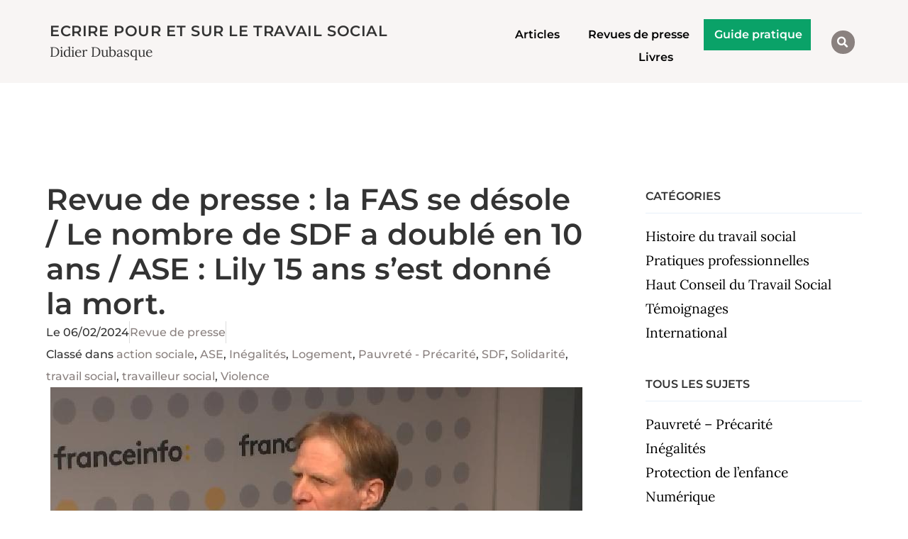

--- FILE ---
content_type: text/html; charset=UTF-8
request_url: https://dubasque.org/revue-de-presse-la-fas-se-desole-le-nombre-de-sdf-a-double-en-10-ans-ase-lily-15-ans-sest-donne-la-mort/
body_size: 24576
content:
<!doctype html>
<html lang="fr-FR" prefix="og: https://ogp.me/ns#">
<head>
	<meta charset="UTF-8">
	<meta name="viewport" content="width=device-width, initial-scale=1">
	<link rel="profile" href="https://gmpg.org/xfn/11">
	<script>
window.koko_analytics = {"url":"https:\/\/dubasque.org\/koko-analytics-collect.php","site_url":"https:\/\/dubasque.org","post_id":32206,"path":"\/revue-de-presse-la-fas-se-desole-le-nombre-de-sdf-a-double-en-10-ans-ase-lily-15-ans-sest-donne-la-mort\/","method":"fingerprint","use_cookie":false};
</script>

<!-- Optimisation des moteurs de recherche par Rank Math - https://rankmath.com/ -->
<title>Revue de presse : la FAS se désole / Le nombre de SDF a doublé en 10 ans / ASE : Lily 15 ans s&#039;est donné la mort. | Didier Dubasque</title>
<meta name="description" content="Bonjour et bienvenue à cette revue de presse. Aujourd&#039;hui, nous plongeons à nouveau dans les profondeurs de la précarité. J&#039;en ai retenu les critiques acerbes"/>
<meta name="robots" content="follow, index, max-snippet:-1, max-video-preview:-1, max-image-preview:large"/>
<link rel="canonical" href="https://dubasque.org/revue-de-presse-la-fas-se-desole-le-nombre-de-sdf-a-double-en-10-ans-ase-lily-15-ans-sest-donne-la-mort/" />
<meta property="og:locale" content="fr_FR" />
<meta property="og:type" content="article" />
<meta property="og:title" content="Revue de presse : la FAS se désole / Le nombre de SDF a doublé en 10 ans / ASE : Lily 15 ans s&#039;est donné la mort. | Didier Dubasque" />
<meta property="og:description" content="Bonjour et bienvenue à cette revue de presse. Aujourd&#039;hui, nous plongeons à nouveau dans les profondeurs de la précarité. J&#039;en ai retenu les critiques acerbes" />
<meta property="og:url" content="https://dubasque.org/revue-de-presse-la-fas-se-desole-le-nombre-de-sdf-a-double-en-10-ans-ase-lily-15-ans-sest-donne-la-mort/" />
<meta property="og:site_name" content="Ecrire sur le Travail Social" />
<meta property="article:publisher" content="https://www.facebook.com/people/Didier-Dubasque/100009045434948" />
<meta property="article:author" content="https://www.facebook.com/profile.php?id=100009045434948" />
<meta property="article:tag" content="action sociale" />
<meta property="article:tag" content="ASE" />
<meta property="article:tag" content="Inégalités" />
<meta property="article:tag" content="Logement" />
<meta property="article:tag" content="Pauvreté - Précarité" />
<meta property="article:tag" content="SDF" />
<meta property="article:tag" content="Solidarité" />
<meta property="article:tag" content="travail social" />
<meta property="article:tag" content="travailleur social" />
<meta property="article:tag" content="Violence" />
<meta property="article:section" content="Revue de presse" />
<meta property="og:image" content="https://dubasque.org/wp-content/uploads/2024/02/pascal-brice-france-info.jpg" />
<meta property="og:image:secure_url" content="https://dubasque.org/wp-content/uploads/2024/02/pascal-brice-france-info.jpg" />
<meta property="og:image:width" content="750" />
<meta property="og:image:height" content="425" />
<meta property="og:image:alt" content="Revue de presse : la FAS se désole / Le nombre de SDF a doublé en 10 ans / ASE : Lily 15 ans s&rsquo;est donné la mort." />
<meta property="og:image:type" content="image/jpeg" />
<meta property="article:published_time" content="2024-02-06T07:00:44+01:00" />
<meta name="twitter:card" content="summary_large_image" />
<meta name="twitter:title" content="Revue de presse : la FAS se désole / Le nombre de SDF a doublé en 10 ans / ASE : Lily 15 ans s&#039;est donné la mort. | Didier Dubasque" />
<meta name="twitter:description" content="Bonjour et bienvenue à cette revue de presse. Aujourd&#039;hui, nous plongeons à nouveau dans les profondeurs de la précarité. J&#039;en ai retenu les critiques acerbes" />
<meta name="twitter:site" content="@DDubasque" />
<meta name="twitter:creator" content="@DDubasque" />
<meta name="twitter:image" content="https://dubasque.org/wp-content/uploads/2024/02/pascal-brice-france-info.jpg" />
<meta name="twitter:label1" content="Écrit par" />
<meta name="twitter:data1" content="ddubasque" />
<meta name="twitter:label2" content="Temps de lecture" />
<meta name="twitter:data2" content="8 minutes" />
<script type="application/ld+json" class="rank-math-schema">{"@context":"https://schema.org","@graph":[{"@type":["Person","Organization"],"@id":"https://dubasque.org/#person","name":"73hom","sameAs":["https://www.facebook.com/people/Didier-Dubasque/100009045434948","https://twitter.com/DDubasque"]},{"@type":"WebSite","@id":"https://dubasque.org/#website","url":"https://dubasque.org","name":"Ecrire sur le Travail Social","publisher":{"@id":"https://dubasque.org/#person"},"inLanguage":"fr-FR"},{"@type":"ImageObject","@id":"https://dubasque.org/wp-content/uploads/2024/02/pascal-brice-france-info.jpg","url":"https://dubasque.org/wp-content/uploads/2024/02/pascal-brice-france-info.jpg","width":"750","height":"425","inLanguage":"fr-FR"},{"@type":"WebPage","@id":"https://dubasque.org/revue-de-presse-la-fas-se-desole-le-nombre-de-sdf-a-double-en-10-ans-ase-lily-15-ans-sest-donne-la-mort/#webpage","url":"https://dubasque.org/revue-de-presse-la-fas-se-desole-le-nombre-de-sdf-a-double-en-10-ans-ase-lily-15-ans-sest-donne-la-mort/","name":"Revue de presse : la FAS se d\u00e9sole / Le nombre de SDF a doubl\u00e9 en 10 ans / ASE : Lily 15 ans s&#039;est donn\u00e9 la mort. | Didier Dubasque","datePublished":"2024-02-06T07:00:44+01:00","dateModified":"2024-02-06T07:00:44+01:00","isPartOf":{"@id":"https://dubasque.org/#website"},"primaryImageOfPage":{"@id":"https://dubasque.org/wp-content/uploads/2024/02/pascal-brice-france-info.jpg"},"inLanguage":"fr-FR"},{"@type":"Person","@id":"https://dubasque.org/revue-de-presse-la-fas-se-desole-le-nombre-de-sdf-a-double-en-10-ans-ase-lily-15-ans-sest-donne-la-mort/#author","name":"ddubasque","image":{"@type":"ImageObject","@id":"https://secure.gravatar.com/avatar/82f62adc7650f0a934ca53db4ac753d67a7b3449d1321dd558d33217736b8898?s=96&amp;d=identicon&amp;r=g","url":"https://secure.gravatar.com/avatar/82f62adc7650f0a934ca53db4ac753d67a7b3449d1321dd558d33217736b8898?s=96&amp;d=identicon&amp;r=g","caption":"ddubasque","inLanguage":"fr-FR"}},{"@type":"BlogPosting","headline":"Revue de presse : la FAS se d\u00e9sole / Le nombre de SDF a doubl\u00e9 en 10 ans / ASE : Lily 15 ans s&#039;est","datePublished":"2024-02-06T07:00:44+01:00","dateModified":"2024-02-06T07:00:44+01:00","articleSection":"action sociale, ASE, In\u00e9galit\u00e9s, Logement, Pauvret\u00e9 - Pr\u00e9carit\u00e9, SDF, Solidarit\u00e9, travail social, travailleur social, Violence","author":{"@id":"https://dubasque.org/revue-de-presse-la-fas-se-desole-le-nombre-de-sdf-a-double-en-10-ans-ase-lily-15-ans-sest-donne-la-mort/#author","name":"ddubasque"},"publisher":{"@id":"https://dubasque.org/#person"},"description":"Bonjour et bienvenue \u00e0 cette revue de presse. Aujourd&#039;hui, nous plongeons \u00e0 nouveau dans les profondeurs de la pr\u00e9carit\u00e9. J&#039;en ai retenu les critiques acerbes","name":"Revue de presse : la FAS se d\u00e9sole / Le nombre de SDF a doubl\u00e9 en 10 ans / ASE : Lily 15 ans s&#039;est","@id":"https://dubasque.org/revue-de-presse-la-fas-se-desole-le-nombre-de-sdf-a-double-en-10-ans-ase-lily-15-ans-sest-donne-la-mort/#richSnippet","isPartOf":{"@id":"https://dubasque.org/revue-de-presse-la-fas-se-desole-le-nombre-de-sdf-a-double-en-10-ans-ase-lily-15-ans-sest-donne-la-mort/#webpage"},"image":{"@id":"https://dubasque.org/wp-content/uploads/2024/02/pascal-brice-france-info.jpg"},"inLanguage":"fr-FR","mainEntityOfPage":{"@id":"https://dubasque.org/revue-de-presse-la-fas-se-desole-le-nombre-de-sdf-a-double-en-10-ans-ase-lily-15-ans-sest-donne-la-mort/#webpage"}}]}</script>
<!-- /Extension Rank Math WordPress SEO -->

<link rel='dns-prefetch' href='//stats.wp.com' />
<link rel="alternate" type="application/rss+xml" title="Ecrire pour et sur le Travail Social &raquo; Flux" href="https://dubasque.org/feed/" />
<link rel="alternate" type="application/rss+xml" title="Ecrire pour et sur le Travail Social &raquo; Flux des commentaires" href="https://dubasque.org/comments/feed/" />
<link rel="alternate" type="application/rss+xml" title="Ecrire pour et sur le Travail Social &raquo; Revue de presse : la FAS se désole / Le nombre de SDF a doublé en 10 ans / ASE : Lily 15 ans s&rsquo;est donné la mort. Flux des commentaires" href="https://dubasque.org/revue-de-presse-la-fas-se-desole-le-nombre-de-sdf-a-double-en-10-ans-ase-lily-15-ans-sest-donne-la-mort/feed/" />
<link rel="alternate" title="oEmbed (JSON)" type="application/json+oembed" href="https://dubasque.org/wp-json/oembed/1.0/embed?url=https%3A%2F%2Fdubasque.org%2Frevue-de-presse-la-fas-se-desole-le-nombre-de-sdf-a-double-en-10-ans-ase-lily-15-ans-sest-donne-la-mort%2F" />
<link rel="alternate" title="oEmbed (XML)" type="text/xml+oembed" href="https://dubasque.org/wp-json/oembed/1.0/embed?url=https%3A%2F%2Fdubasque.org%2Frevue-de-presse-la-fas-se-desole-le-nombre-de-sdf-a-double-en-10-ans-ase-lily-15-ans-sest-donne-la-mort%2F&#038;format=xml" />
<style id='wp-img-auto-sizes-contain-inline-css'>
img:is([sizes=auto i],[sizes^="auto," i]){contain-intrinsic-size:3000px 1500px}
/*# sourceURL=wp-img-auto-sizes-contain-inline-css */
</style>

<style id='wp-emoji-styles-inline-css'>

	img.wp-smiley, img.emoji {
		display: inline !important;
		border: none !important;
		box-shadow: none !important;
		height: 1em !important;
		width: 1em !important;
		margin: 0 0.07em !important;
		vertical-align: -0.1em !important;
		background: none !important;
		padding: 0 !important;
	}
/*# sourceURL=wp-emoji-styles-inline-css */
</style>
<link rel='stylesheet' id='wp-block-library-css' href='https://dubasque.org/wp-includes/css/dist/block-library/style.min.css?ver=6.9' media='all' />
<link rel='stylesheet' id='mediaelement-css' href='https://dubasque.org/wp-includes/js/mediaelement/mediaelementplayer-legacy.min.css?ver=4.2.17' media='all' />
<link rel='stylesheet' id='wp-mediaelement-css' href='https://dubasque.org/wp-includes/js/mediaelement/wp-mediaelement.min.css?ver=6.9' media='all' />
<style id='jetpack-sharing-buttons-style-inline-css'>
.jetpack-sharing-buttons__services-list{display:flex;flex-direction:row;flex-wrap:wrap;gap:0;list-style-type:none;margin:5px;padding:0}.jetpack-sharing-buttons__services-list.has-small-icon-size{font-size:12px}.jetpack-sharing-buttons__services-list.has-normal-icon-size{font-size:16px}.jetpack-sharing-buttons__services-list.has-large-icon-size{font-size:24px}.jetpack-sharing-buttons__services-list.has-huge-icon-size{font-size:36px}@media print{.jetpack-sharing-buttons__services-list{display:none!important}}.editor-styles-wrapper .wp-block-jetpack-sharing-buttons{gap:0;padding-inline-start:0}ul.jetpack-sharing-buttons__services-list.has-background{padding:1.25em 2.375em}
/*# sourceURL=https://dubasque.org/wp-content/plugins/jetpack/_inc/blocks/sharing-buttons/view.css */
</style>
<style id='global-styles-inline-css'>
:root{--wp--preset--aspect-ratio--square: 1;--wp--preset--aspect-ratio--4-3: 4/3;--wp--preset--aspect-ratio--3-4: 3/4;--wp--preset--aspect-ratio--3-2: 3/2;--wp--preset--aspect-ratio--2-3: 2/3;--wp--preset--aspect-ratio--16-9: 16/9;--wp--preset--aspect-ratio--9-16: 9/16;--wp--preset--color--black: #000000;--wp--preset--color--cyan-bluish-gray: #abb8c3;--wp--preset--color--white: #ffffff;--wp--preset--color--pale-pink: #f78da7;--wp--preset--color--vivid-red: #cf2e2e;--wp--preset--color--luminous-vivid-orange: #ff6900;--wp--preset--color--luminous-vivid-amber: #fcb900;--wp--preset--color--light-green-cyan: #7bdcb5;--wp--preset--color--vivid-green-cyan: #00d084;--wp--preset--color--pale-cyan-blue: #8ed1fc;--wp--preset--color--vivid-cyan-blue: #0693e3;--wp--preset--color--vivid-purple: #9b51e0;--wp--preset--gradient--vivid-cyan-blue-to-vivid-purple: linear-gradient(135deg,rgb(6,147,227) 0%,rgb(155,81,224) 100%);--wp--preset--gradient--light-green-cyan-to-vivid-green-cyan: linear-gradient(135deg,rgb(122,220,180) 0%,rgb(0,208,130) 100%);--wp--preset--gradient--luminous-vivid-amber-to-luminous-vivid-orange: linear-gradient(135deg,rgb(252,185,0) 0%,rgb(255,105,0) 100%);--wp--preset--gradient--luminous-vivid-orange-to-vivid-red: linear-gradient(135deg,rgb(255,105,0) 0%,rgb(207,46,46) 100%);--wp--preset--gradient--very-light-gray-to-cyan-bluish-gray: linear-gradient(135deg,rgb(238,238,238) 0%,rgb(169,184,195) 100%);--wp--preset--gradient--cool-to-warm-spectrum: linear-gradient(135deg,rgb(74,234,220) 0%,rgb(151,120,209) 20%,rgb(207,42,186) 40%,rgb(238,44,130) 60%,rgb(251,105,98) 80%,rgb(254,248,76) 100%);--wp--preset--gradient--blush-light-purple: linear-gradient(135deg,rgb(255,206,236) 0%,rgb(152,150,240) 100%);--wp--preset--gradient--blush-bordeaux: linear-gradient(135deg,rgb(254,205,165) 0%,rgb(254,45,45) 50%,rgb(107,0,62) 100%);--wp--preset--gradient--luminous-dusk: linear-gradient(135deg,rgb(255,203,112) 0%,rgb(199,81,192) 50%,rgb(65,88,208) 100%);--wp--preset--gradient--pale-ocean: linear-gradient(135deg,rgb(255,245,203) 0%,rgb(182,227,212) 50%,rgb(51,167,181) 100%);--wp--preset--gradient--electric-grass: linear-gradient(135deg,rgb(202,248,128) 0%,rgb(113,206,126) 100%);--wp--preset--gradient--midnight: linear-gradient(135deg,rgb(2,3,129) 0%,rgb(40,116,252) 100%);--wp--preset--font-size--small: 13px;--wp--preset--font-size--medium: 20px;--wp--preset--font-size--large: 36px;--wp--preset--font-size--x-large: 42px;--wp--preset--spacing--20: 0.44rem;--wp--preset--spacing--30: 0.67rem;--wp--preset--spacing--40: 1rem;--wp--preset--spacing--50: 1.5rem;--wp--preset--spacing--60: 2.25rem;--wp--preset--spacing--70: 3.38rem;--wp--preset--spacing--80: 5.06rem;--wp--preset--shadow--natural: 6px 6px 9px rgba(0, 0, 0, 0.2);--wp--preset--shadow--deep: 12px 12px 50px rgba(0, 0, 0, 0.4);--wp--preset--shadow--sharp: 6px 6px 0px rgba(0, 0, 0, 0.2);--wp--preset--shadow--outlined: 6px 6px 0px -3px rgb(255, 255, 255), 6px 6px rgb(0, 0, 0);--wp--preset--shadow--crisp: 6px 6px 0px rgb(0, 0, 0);}:root { --wp--style--global--content-size: 800px;--wp--style--global--wide-size: 1200px; }:where(body) { margin: 0; }.wp-site-blocks > .alignleft { float: left; margin-right: 2em; }.wp-site-blocks > .alignright { float: right; margin-left: 2em; }.wp-site-blocks > .aligncenter { justify-content: center; margin-left: auto; margin-right: auto; }:where(.wp-site-blocks) > * { margin-block-start: 24px; margin-block-end: 0; }:where(.wp-site-blocks) > :first-child { margin-block-start: 0; }:where(.wp-site-blocks) > :last-child { margin-block-end: 0; }:root { --wp--style--block-gap: 24px; }:root :where(.is-layout-flow) > :first-child{margin-block-start: 0;}:root :where(.is-layout-flow) > :last-child{margin-block-end: 0;}:root :where(.is-layout-flow) > *{margin-block-start: 24px;margin-block-end: 0;}:root :where(.is-layout-constrained) > :first-child{margin-block-start: 0;}:root :where(.is-layout-constrained) > :last-child{margin-block-end: 0;}:root :where(.is-layout-constrained) > *{margin-block-start: 24px;margin-block-end: 0;}:root :where(.is-layout-flex){gap: 24px;}:root :where(.is-layout-grid){gap: 24px;}.is-layout-flow > .alignleft{float: left;margin-inline-start: 0;margin-inline-end: 2em;}.is-layout-flow > .alignright{float: right;margin-inline-start: 2em;margin-inline-end: 0;}.is-layout-flow > .aligncenter{margin-left: auto !important;margin-right: auto !important;}.is-layout-constrained > .alignleft{float: left;margin-inline-start: 0;margin-inline-end: 2em;}.is-layout-constrained > .alignright{float: right;margin-inline-start: 2em;margin-inline-end: 0;}.is-layout-constrained > .aligncenter{margin-left: auto !important;margin-right: auto !important;}.is-layout-constrained > :where(:not(.alignleft):not(.alignright):not(.alignfull)){max-width: var(--wp--style--global--content-size);margin-left: auto !important;margin-right: auto !important;}.is-layout-constrained > .alignwide{max-width: var(--wp--style--global--wide-size);}body .is-layout-flex{display: flex;}.is-layout-flex{flex-wrap: wrap;align-items: center;}.is-layout-flex > :is(*, div){margin: 0;}body .is-layout-grid{display: grid;}.is-layout-grid > :is(*, div){margin: 0;}body{padding-top: 0px;padding-right: 0px;padding-bottom: 0px;padding-left: 0px;}a:where(:not(.wp-element-button)){text-decoration: underline;}:root :where(.wp-element-button, .wp-block-button__link){background-color: #32373c;border-width: 0;color: #fff;font-family: inherit;font-size: inherit;font-style: inherit;font-weight: inherit;letter-spacing: inherit;line-height: inherit;padding-top: calc(0.667em + 2px);padding-right: calc(1.333em + 2px);padding-bottom: calc(0.667em + 2px);padding-left: calc(1.333em + 2px);text-decoration: none;text-transform: inherit;}.has-black-color{color: var(--wp--preset--color--black) !important;}.has-cyan-bluish-gray-color{color: var(--wp--preset--color--cyan-bluish-gray) !important;}.has-white-color{color: var(--wp--preset--color--white) !important;}.has-pale-pink-color{color: var(--wp--preset--color--pale-pink) !important;}.has-vivid-red-color{color: var(--wp--preset--color--vivid-red) !important;}.has-luminous-vivid-orange-color{color: var(--wp--preset--color--luminous-vivid-orange) !important;}.has-luminous-vivid-amber-color{color: var(--wp--preset--color--luminous-vivid-amber) !important;}.has-light-green-cyan-color{color: var(--wp--preset--color--light-green-cyan) !important;}.has-vivid-green-cyan-color{color: var(--wp--preset--color--vivid-green-cyan) !important;}.has-pale-cyan-blue-color{color: var(--wp--preset--color--pale-cyan-blue) !important;}.has-vivid-cyan-blue-color{color: var(--wp--preset--color--vivid-cyan-blue) !important;}.has-vivid-purple-color{color: var(--wp--preset--color--vivid-purple) !important;}.has-black-background-color{background-color: var(--wp--preset--color--black) !important;}.has-cyan-bluish-gray-background-color{background-color: var(--wp--preset--color--cyan-bluish-gray) !important;}.has-white-background-color{background-color: var(--wp--preset--color--white) !important;}.has-pale-pink-background-color{background-color: var(--wp--preset--color--pale-pink) !important;}.has-vivid-red-background-color{background-color: var(--wp--preset--color--vivid-red) !important;}.has-luminous-vivid-orange-background-color{background-color: var(--wp--preset--color--luminous-vivid-orange) !important;}.has-luminous-vivid-amber-background-color{background-color: var(--wp--preset--color--luminous-vivid-amber) !important;}.has-light-green-cyan-background-color{background-color: var(--wp--preset--color--light-green-cyan) !important;}.has-vivid-green-cyan-background-color{background-color: var(--wp--preset--color--vivid-green-cyan) !important;}.has-pale-cyan-blue-background-color{background-color: var(--wp--preset--color--pale-cyan-blue) !important;}.has-vivid-cyan-blue-background-color{background-color: var(--wp--preset--color--vivid-cyan-blue) !important;}.has-vivid-purple-background-color{background-color: var(--wp--preset--color--vivid-purple) !important;}.has-black-border-color{border-color: var(--wp--preset--color--black) !important;}.has-cyan-bluish-gray-border-color{border-color: var(--wp--preset--color--cyan-bluish-gray) !important;}.has-white-border-color{border-color: var(--wp--preset--color--white) !important;}.has-pale-pink-border-color{border-color: var(--wp--preset--color--pale-pink) !important;}.has-vivid-red-border-color{border-color: var(--wp--preset--color--vivid-red) !important;}.has-luminous-vivid-orange-border-color{border-color: var(--wp--preset--color--luminous-vivid-orange) !important;}.has-luminous-vivid-amber-border-color{border-color: var(--wp--preset--color--luminous-vivid-amber) !important;}.has-light-green-cyan-border-color{border-color: var(--wp--preset--color--light-green-cyan) !important;}.has-vivid-green-cyan-border-color{border-color: var(--wp--preset--color--vivid-green-cyan) !important;}.has-pale-cyan-blue-border-color{border-color: var(--wp--preset--color--pale-cyan-blue) !important;}.has-vivid-cyan-blue-border-color{border-color: var(--wp--preset--color--vivid-cyan-blue) !important;}.has-vivid-purple-border-color{border-color: var(--wp--preset--color--vivid-purple) !important;}.has-vivid-cyan-blue-to-vivid-purple-gradient-background{background: var(--wp--preset--gradient--vivid-cyan-blue-to-vivid-purple) !important;}.has-light-green-cyan-to-vivid-green-cyan-gradient-background{background: var(--wp--preset--gradient--light-green-cyan-to-vivid-green-cyan) !important;}.has-luminous-vivid-amber-to-luminous-vivid-orange-gradient-background{background: var(--wp--preset--gradient--luminous-vivid-amber-to-luminous-vivid-orange) !important;}.has-luminous-vivid-orange-to-vivid-red-gradient-background{background: var(--wp--preset--gradient--luminous-vivid-orange-to-vivid-red) !important;}.has-very-light-gray-to-cyan-bluish-gray-gradient-background{background: var(--wp--preset--gradient--very-light-gray-to-cyan-bluish-gray) !important;}.has-cool-to-warm-spectrum-gradient-background{background: var(--wp--preset--gradient--cool-to-warm-spectrum) !important;}.has-blush-light-purple-gradient-background{background: var(--wp--preset--gradient--blush-light-purple) !important;}.has-blush-bordeaux-gradient-background{background: var(--wp--preset--gradient--blush-bordeaux) !important;}.has-luminous-dusk-gradient-background{background: var(--wp--preset--gradient--luminous-dusk) !important;}.has-pale-ocean-gradient-background{background: var(--wp--preset--gradient--pale-ocean) !important;}.has-electric-grass-gradient-background{background: var(--wp--preset--gradient--electric-grass) !important;}.has-midnight-gradient-background{background: var(--wp--preset--gradient--midnight) !important;}.has-small-font-size{font-size: var(--wp--preset--font-size--small) !important;}.has-medium-font-size{font-size: var(--wp--preset--font-size--medium) !important;}.has-large-font-size{font-size: var(--wp--preset--font-size--large) !important;}.has-x-large-font-size{font-size: var(--wp--preset--font-size--x-large) !important;}
:root :where(.wp-block-pullquote){font-size: 1.5em;line-height: 1.6;}
/*# sourceURL=global-styles-inline-css */
</style>
<link rel='stylesheet' id='hello-elementor-css' href='https://dubasque.org/wp-content/themes/hello-elementor/assets/css/reset.css?ver=3.4.5' media='all' />
<link rel='stylesheet' id='hello-elementor-theme-style-css' href='https://dubasque.org/wp-content/themes/hello-elementor/assets/css/theme.css?ver=3.4.5' media='all' />
<link rel='stylesheet' id='hello-elementor-header-footer-css' href='https://dubasque.org/wp-content/themes/hello-elementor/assets/css/header-footer.css?ver=3.4.5' media='all' />
<link rel='stylesheet' id='elementor-frontend-css' href='https://dubasque.org/wp-content/plugins/elementor/assets/css/frontend.min.css?ver=3.33.4' media='all' />
<link rel='stylesheet' id='widget-heading-css' href='https://dubasque.org/wp-content/plugins/elementor/assets/css/widget-heading.min.css?ver=3.33.4' media='all' />
<link rel='stylesheet' id='widget-nav-menu-css' href='https://dubasque.org/wp-content/plugins/elementor-pro/assets/css/widget-nav-menu.min.css?ver=3.33.2' media='all' />
<link rel='stylesheet' id='widget-search-form-css' href='https://dubasque.org/wp-content/plugins/elementor-pro/assets/css/widget-search-form.min.css?ver=3.33.2' media='all' />
<link rel='stylesheet' id='elementor-icons-shared-0-css' href='https://dubasque.org/wp-content/plugins/elementor/assets/lib/font-awesome/css/fontawesome.min.css?ver=5.15.3' media='all' />
<link rel='stylesheet' id='elementor-icons-fa-solid-css' href='https://dubasque.org/wp-content/plugins/elementor/assets/lib/font-awesome/css/solid.min.css?ver=5.15.3' media='all' />
<link rel='stylesheet' id='widget-image-css' href='https://dubasque.org/wp-content/plugins/elementor/assets/css/widget-image.min.css?ver=3.33.4' media='all' />
<link rel='stylesheet' id='swiper-css' href='https://dubasque.org/wp-content/plugins/elementor/assets/lib/swiper/v8/css/swiper.min.css?ver=8.4.5' media='all' />
<link rel='stylesheet' id='e-swiper-css' href='https://dubasque.org/wp-content/plugins/elementor/assets/css/conditionals/e-swiper.min.css?ver=3.33.4' media='all' />
<link rel='stylesheet' id='widget-icon-list-css' href='https://dubasque.org/wp-content/plugins/elementor/assets/css/widget-icon-list.min.css?ver=3.33.4' media='all' />
<link rel='stylesheet' id='widget-post-info-css' href='https://dubasque.org/wp-content/plugins/elementor-pro/assets/css/widget-post-info.min.css?ver=3.33.2' media='all' />
<link rel='stylesheet' id='elementor-icons-fa-regular-css' href='https://dubasque.org/wp-content/plugins/elementor/assets/lib/font-awesome/css/regular.min.css?ver=5.15.3' media='all' />
<link rel='stylesheet' id='widget-share-buttons-css' href='https://dubasque.org/wp-content/plugins/elementor-pro/assets/css/widget-share-buttons.min.css?ver=3.33.2' media='all' />
<link rel='stylesheet' id='e-apple-webkit-css' href='https://dubasque.org/wp-content/plugins/elementor/assets/css/conditionals/apple-webkit.min.css?ver=3.33.4' media='all' />
<link rel='stylesheet' id='elementor-icons-fa-brands-css' href='https://dubasque.org/wp-content/plugins/elementor/assets/lib/font-awesome/css/brands.min.css?ver=5.15.3' media='all' />
<link rel='stylesheet' id='widget-posts-css' href='https://dubasque.org/wp-content/plugins/elementor-pro/assets/css/widget-posts.min.css?ver=3.33.2' media='all' />
<link rel='stylesheet' id='widget-divider-css' href='https://dubasque.org/wp-content/plugins/elementor/assets/css/widget-divider.min.css?ver=3.33.4' media='all' />
<link rel='stylesheet' id='elementor-icons-css' href='https://dubasque.org/wp-content/plugins/elementor/assets/lib/eicons/css/elementor-icons.min.css?ver=5.44.0' media='all' />
<link rel='stylesheet' id='elementor-post-19165-css' href='https://dubasque.org/wp-content/uploads/elementor/css/post-19165.css?ver=1768418223' media='all' />
<link rel='stylesheet' id='elementor-post-21667-css' href='https://dubasque.org/wp-content/uploads/elementor/css/post-21667.css?ver=1768418223' media='all' />
<link rel='stylesheet' id='elementor-post-22954-css' href='https://dubasque.org/wp-content/uploads/elementor/css/post-22954.css?ver=1768418223' media='all' />
<link rel='stylesheet' id='elementor-post-21641-css' href='https://dubasque.org/wp-content/uploads/elementor/css/post-21641.css?ver=1768418223' media='all' />
<link rel='stylesheet' id='elementor-gf-local-montserrat-css' href='https://dubasque.org/wp-content/uploads/elementor/google-fonts/css/montserrat.css?ver=1745656803' media='all' />
<link rel='stylesheet' id='elementor-gf-local-cardo-css' href='https://dubasque.org/wp-content/uploads/elementor/google-fonts/css/cardo.css?ver=1745656804' media='all' />
<link rel='stylesheet' id='elementor-gf-local-lora-css' href='https://dubasque.org/wp-content/uploads/elementor/google-fonts/css/lora.css?ver=1745656806' media='all' />
<script src="https://dubasque.org/wp-includes/js/jquery/jquery.min.js?ver=3.7.1" id="jquery-core-js"></script>
<script src="https://dubasque.org/wp-includes/js/jquery/jquery-migrate.min.js?ver=3.4.1" id="jquery-migrate-js"></script>
<link rel="https://api.w.org/" href="https://dubasque.org/wp-json/" /><link rel="alternate" title="JSON" type="application/json" href="https://dubasque.org/wp-json/wp/v2/posts/32206" /><link rel="EditURI" type="application/rsd+xml" title="RSD" href="https://dubasque.org/xmlrpc.php?rsd" />
<meta name="generator" content="WordPress 6.9" />
<link rel='shortlink' href='https://dubasque.org/?p=32206' />
	<style>img#wpstats{display:none}</style>
		<meta name="generator" content="Elementor 3.33.4; features: additional_custom_breakpoints; settings: css_print_method-external, google_font-enabled, font_display-auto">
			<style>
				.e-con.e-parent:nth-of-type(n+4):not(.e-lazyloaded):not(.e-no-lazyload),
				.e-con.e-parent:nth-of-type(n+4):not(.e-lazyloaded):not(.e-no-lazyload) * {
					background-image: none !important;
				}
				@media screen and (max-height: 1024px) {
					.e-con.e-parent:nth-of-type(n+3):not(.e-lazyloaded):not(.e-no-lazyload),
					.e-con.e-parent:nth-of-type(n+3):not(.e-lazyloaded):not(.e-no-lazyload) * {
						background-image: none !important;
					}
				}
				@media screen and (max-height: 640px) {
					.e-con.e-parent:nth-of-type(n+2):not(.e-lazyloaded):not(.e-no-lazyload),
					.e-con.e-parent:nth-of-type(n+2):not(.e-lazyloaded):not(.e-no-lazyload) * {
						background-image: none !important;
					}
				}
			</style>
			<link rel="icon" href="https://dubasque.org/wp-content/uploads/2020/02/D.png" sizes="32x32" />
<link rel="icon" href="https://dubasque.org/wp-content/uploads/2020/02/D.png" sizes="192x192" />
<link rel="apple-touch-icon" href="https://dubasque.org/wp-content/uploads/2020/02/D.png" />
<meta name="msapplication-TileImage" content="https://dubasque.org/wp-content/uploads/2020/02/D.png" />
		<style id="wp-custom-css">
			.comment-respond{margin-top : 48px}
.comment-form-url, .akismet_comment_form_privacy_notice{display:none;}
#comments{font-size:1.1rem;}

.home .jetpack-likes-widget-wrapper, .home .sharedaddy{display:none;}		</style>
		</head>
<body class="wp-singular post-template-default single single-post postid-32206 single-format-standard wp-embed-responsive wp-theme-hello-elementor hello-elementor-default elementor-default elementor-kit-19165 elementor-page-21641">


<a class="skip-link screen-reader-text" href="#content">Aller au contenu</a>

		<header data-elementor-type="header" data-elementor-id="21667" class="elementor elementor-21667 elementor-location-header" data-elementor-post-type="elementor_library">
					<section class="elementor-section elementor-top-section elementor-element elementor-element-bd89776 elementor-section-full_width elementor-section-height-default elementor-section-height-default" data-id="bd89776" data-element_type="section" data-settings="{&quot;background_background&quot;:&quot;classic&quot;}">
						<div class="elementor-container elementor-column-gap-default">
					<div class="elementor-column elementor-col-33 elementor-top-column elementor-element elementor-element-b657cf9" data-id="b657cf9" data-element_type="column">
			<div class="elementor-widget-wrap elementor-element-populated">
						<div class="elementor-element elementor-element-2ee1cc4 elementor-widget elementor-widget-theme-site-title elementor-widget-heading" data-id="2ee1cc4" data-element_type="widget" data-widget_type="theme-site-title.default">
				<div class="elementor-widget-container">
					<div class="elementor-heading-title elementor-size-small"><a href="https://dubasque.org">Ecrire pour et sur le Travail Social</a></div>				</div>
				</div>
				<div class="elementor-element elementor-element-ce17876 elementor-widget elementor-widget-heading" data-id="ce17876" data-element_type="widget" data-widget_type="heading.default">
				<div class="elementor-widget-container">
					<div class="elementor-heading-title elementor-size-default">Didier Dubasque</div>				</div>
				</div>
					</div>
		</div>
				<div class="elementor-column elementor-col-33 elementor-top-column elementor-element elementor-element-a64ec67" data-id="a64ec67" data-element_type="column">
			<div class="elementor-widget-wrap elementor-element-populated">
						<div class="elementor-element elementor-element-b8897c6 elementor-nav-menu__align-center elementor-nav-menu--dropdown-none elementor-widget elementor-widget-nav-menu" data-id="b8897c6" data-element_type="widget" data-settings="{&quot;layout&quot;:&quot;horizontal&quot;,&quot;submenu_icon&quot;:{&quot;value&quot;:&quot;&lt;i class=\&quot;fas fa-caret-down\&quot; aria-hidden=\&quot;true\&quot;&gt;&lt;\/i&gt;&quot;,&quot;library&quot;:&quot;fa-solid&quot;}}" data-widget_type="nav-menu.default">
				<div class="elementor-widget-container">
								<nav aria-label="Menu" class="elementor-nav-menu--main elementor-nav-menu__container elementor-nav-menu--layout-horizontal e--pointer-underline e--animation-fade">
				<ul id="menu-1-b8897c6" class="elementor-nav-menu"><li class="menu-item menu-item-type-post_type menu-item-object-page menu-item-23002"><a href="https://dubasque.org/articles/" class="elementor-item">Articles</a></li>
<li class="menu-item menu-item-type-taxonomy menu-item-object-category current-post-ancestor current-menu-parent current-post-parent menu-item-21665"><a href="https://dubasque.org/revue-de-presse/" class="elementor-item">Revues de presse</a></li>
<li class="vert menu-item menu-item-type-post_type menu-item-object-e-landing-page menu-item-34028"><a href="https://dubasque.org/guide-pratique-des-ecrits-en-travail-social/" class="elementor-item">Guide pratique</a></li>
<li class="menu-item menu-item-type-post_type menu-item-object-page menu-item-25338"><a href="https://dubasque.org/livres-didier-dubasque/" class="elementor-item">Livres</a></li>
</ul>			</nav>
						<nav class="elementor-nav-menu--dropdown elementor-nav-menu__container" aria-hidden="true">
				<ul id="menu-2-b8897c6" class="elementor-nav-menu"><li class="menu-item menu-item-type-post_type menu-item-object-page menu-item-23002"><a href="https://dubasque.org/articles/" class="elementor-item" tabindex="-1">Articles</a></li>
<li class="menu-item menu-item-type-taxonomy menu-item-object-category current-post-ancestor current-menu-parent current-post-parent menu-item-21665"><a href="https://dubasque.org/revue-de-presse/" class="elementor-item" tabindex="-1">Revues de presse</a></li>
<li class="vert menu-item menu-item-type-post_type menu-item-object-e-landing-page menu-item-34028"><a href="https://dubasque.org/guide-pratique-des-ecrits-en-travail-social/" class="elementor-item" tabindex="-1">Guide pratique</a></li>
<li class="menu-item menu-item-type-post_type menu-item-object-page menu-item-25338"><a href="https://dubasque.org/livres-didier-dubasque/" class="elementor-item" tabindex="-1">Livres</a></li>
</ul>			</nav>
						</div>
				</div>
					</div>
		</div>
				<div class="elementor-column elementor-col-33 elementor-top-column elementor-element elementor-element-a09bc6e" data-id="a09bc6e" data-element_type="column">
			<div class="elementor-widget-wrap elementor-element-populated">
						<div class="elementor-element elementor-element-1ebf5fb elementor-search-form--skin-full_screen elementor-widget elementor-widget-search-form" data-id="1ebf5fb" data-element_type="widget" data-settings="{&quot;skin&quot;:&quot;full_screen&quot;}" data-widget_type="search-form.default">
				<div class="elementor-widget-container">
							<search role="search">
			<form class="elementor-search-form" action="https://dubasque.org" method="get">
												<div class="elementor-search-form__toggle" role="button" tabindex="0" aria-label="Rechercher ">
					<i aria-hidden="true" class="fas fa-search"></i>				</div>
								<div class="elementor-search-form__container">
					<label class="elementor-screen-only" for="elementor-search-form-1ebf5fb">Rechercher </label>

					
					<input id="elementor-search-form-1ebf5fb" placeholder="Rechercher ..." class="elementor-search-form__input" type="search" name="s" value="">
					
					
										<div class="dialog-lightbox-close-button dialog-close-button" role="button" tabindex="0" aria-label="Fermer ce champ de recherche.">
						<i aria-hidden="true" class="eicon-close"></i>					</div>
									</div>
			</form>
		</search>
						</div>
				</div>
					</div>
		</div>
					</div>
		</section>
				</header>
				<div data-elementor-type="single-post" data-elementor-id="21641" class="elementor elementor-21641 elementor-location-single post-32206 post type-post status-publish format-standard has-post-thumbnail hentry category-revue-de-presse tag-action-sociale tag-ase tag-inegalites tag-logement tag-precarite tag-sdf tag-solidarite tag-travail-social tag-travailleur-social tag-violence" data-elementor-post-type="elementor_library">
			<div class="elementor-element elementor-element-726578e e-flex e-con-boxed e-con e-parent" data-id="726578e" data-element_type="container">
					<div class="e-con-inner">
		<div class="elementor-element elementor-element-e5830fe e-con-full e-flex e-con e-child" data-id="e5830fe" data-element_type="container">
				<div class="elementor-element elementor-element-71c4ddc elementor-widget elementor-widget-theme-post-title elementor-page-title elementor-widget-heading" data-id="71c4ddc" data-element_type="widget" data-widget_type="theme-post-title.default">
				<div class="elementor-widget-container">
					<h1 class="elementor-heading-title elementor-size-default">Revue de presse : la FAS se désole / Le nombre de SDF a doublé en 10 ans / ASE : Lily 15 ans s&rsquo;est donné la mort.</h1>				</div>
				</div>
				<div class="elementor-element elementor-element-24c6df6 elementor-widget elementor-widget-post-info" data-id="24c6df6" data-element_type="widget" id="details" data-widget_type="post-info.default">
				<div class="elementor-widget-container">
							<ul class="elementor-inline-items elementor-icon-list-items elementor-post-info">
								<li class="elementor-icon-list-item elementor-repeater-item-f32b578 elementor-inline-item" itemprop="datePublished">
													<span class="elementor-icon-list-text elementor-post-info__item elementor-post-info__item--type-date">
							<span class="elementor-post-info__item-prefix">Le</span>
										<time>06/02/2024</time>					</span>
								</li>
				<li class="elementor-icon-list-item elementor-repeater-item-329bd58 elementor-inline-item" itemprop="about">
													<span class="elementor-icon-list-text elementor-post-info__item elementor-post-info__item--type-terms">
										<span class="elementor-post-info__terms-list">
				<a href="https://dubasque.org/revue-de-presse/" class="elementor-post-info__terms-list-item">Revue de presse</a>				</span>
					</span>
								</li>
				<li class="elementor-icon-list-item elementor-repeater-item-a90bb9d elementor-inline-item" itemprop="about">
													<span class="elementor-icon-list-text elementor-post-info__item elementor-post-info__item--type-terms">
							<span class="elementor-post-info__item-prefix">Classé dans</span>
										<span class="elementor-post-info__terms-list">
				<a href="https://dubasque.org/sujet/action-sociale/" class="elementor-post-info__terms-list-item">action sociale</a>, <a href="https://dubasque.org/sujet/ase/" class="elementor-post-info__terms-list-item">ASE</a>, <a href="https://dubasque.org/sujet/inegalites/" class="elementor-post-info__terms-list-item">Inégalités</a>, <a href="https://dubasque.org/sujet/logement/" class="elementor-post-info__terms-list-item">Logement</a>, <a href="https://dubasque.org/sujet/precarite/" class="elementor-post-info__terms-list-item">Pauvreté - Précarité</a>, <a href="https://dubasque.org/sujet/sdf/" class="elementor-post-info__terms-list-item">SDF</a>, <a href="https://dubasque.org/sujet/solidarite/" class="elementor-post-info__terms-list-item">Solidarité</a>, <a href="https://dubasque.org/sujet/travail-social/" class="elementor-post-info__terms-list-item">travail social</a>, <a href="https://dubasque.org/sujet/travailleur-social/" class="elementor-post-info__terms-list-item">travailleur social</a>, <a href="https://dubasque.org/sujet/violence/" class="elementor-post-info__terms-list-item">Violence</a>				</span>
					</span>
								</li>
				</ul>
						</div>
				</div>
				<div class="elementor-element elementor-element-fabb934 elementor-icon-list--layout-inline elementor-list-item-link-full_width elementor-widget elementor-widget-icon-list" data-id="fabb934" data-element_type="widget" id="credits" data-widget_type="icon-list.default">
				<div class="elementor-widget-container">
							<ul class="elementor-icon-list-items elementor-inline-items">
							<li class="elementor-icon-list-item elementor-inline-item">
										<span class="elementor-icon-list-text">Didier Dubasque</span>
									</li>
								<li class="elementor-icon-list-item elementor-inline-item">
										<span class="elementor-icon-list-text">Publié le : 6 février 2024</span>
									</li>
								<li class="elementor-icon-list-item elementor-inline-item">
										<span class="elementor-icon-list-text">Licence CC BY-NC-ND 3.0</span>
									</li>
						</ul>
						</div>
				</div>
				<div class="elementor-element elementor-element-1bbf573 elementor-widget elementor-widget-shortcode" data-id="1bbf573" data-element_type="widget" id="pagesrc" data-widget_type="shortcode.default">
				<div class="elementor-widget-container">
							<div class="elementor-shortcode">[current_page_url]</div>
						</div>
				</div>
				<div class="elementor-element elementor-element-24a61ce elementor-widget elementor-widget-theme-post-featured-image elementor-widget-image" data-id="24a61ce" data-element_type="widget" data-widget_type="theme-post-featured-image.default">
				<div class="elementor-widget-container">
															<img fetchpriority="high" width="750" height="425" src="https://dubasque.org/wp-content/uploads/2024/02/pascal-brice-france-info.jpg" class="attachment-large size-large wp-image-32207" alt="" srcset="https://dubasque.org/wp-content/uploads/2024/02/pascal-brice-france-info.jpg 750w, https://dubasque.org/wp-content/uploads/2024/02/pascal-brice-france-info-300x170.jpg 300w" sizes="(max-width: 750px) 100vw, 750px" />															</div>
				</div>
				<div class="elementor-element elementor-element-ad715d5 elementor-widget elementor-widget-theme-post-content" data-id="ad715d5" data-element_type="widget" data-widget_type="theme-post-content.default">
				<div class="elementor-widget-container">
					<p><em>Bonjour et bienvenue à cette revue de presse. Aujourd&rsquo;hui, nous plongeons à nouveau dans les profondeurs de la précarité. J&rsquo;en ai retenu les critiques acerbes de Pascal Brice président de la Fédération des acteurs de la Solidarité. Il dénonce un discours politique déconnecté des réalités du mal-logement et de la pauvreté. Nous découvrirons également le cri d&rsquo;alarme mesuré de Christophe Robert, directeur de la Fondation Abbé Pierre. Il nous rappelle le doublement du nombre de SDF en dix ans, un symptôme très inquiétant d&rsquo;une crise du logement qui ne cesse de s&rsquo;aggraver. Le cœur lourd, que dire du  destin tragique de Lily, 15 ans ? Nous pouvons la considérer comme un symbole des lacunes de notre système de protection de l&rsquo;enfance, où la loi et les moyens ne permmettent pas de répondre besoins des plus fragiles. Enfin, quelques mots sur la sous-représentation des filles dans les filières mathématiques, révélant les barrières sociales et culturelles qui persistent malgré un potentiel égalitaire évident. Chaque article de cette revue de presse est un appel à la réflexion, à l&#8217;empathie mais aussi à l&rsquo;action. Cher(e)s collègues, ne lachez rien !  Bonne lecture.</em></p>
<h3 class="c-title "><a href="https://www.francetvinfo.fr/societe/plan-pauvrete/discours-de-gabriel-attal-c-est-comme-si-des-millions-de-personnes-en-situation-de-precarite-n-existaient-pas-se-desole-la-fas_6336823.html" target="_blank" rel="noopener">Discours de Gabriel Attal : « C&rsquo;est comme si des millions de personnes en situation de précarité n&rsquo;existaient pas », se désole la FAS</a></h3>
<p><strong>Pascal Brice, président de la Fédération des acteurs de la Solidarité (FAS), a exprimé sur France Info sa consternation face à un discours du premier ministre qui semble ignorer l&rsquo;existence de millions de personnes en situation de précarité.</strong> Pour lui, ces propos véhiculent l&rsquo;idée que ces personnes seraient responsables de la crise des classes moyennes et resteraient dans la pauvreté par choix, ne souhaitant pas travailler. Cette interprétation de ce que dit le Premier ministre soulève une inquiétude quant à la reconnaissance et à la prise en charge des réalités de la pauvreté en France. <em>« C&rsquo;est comme si les millions de personnes en situation de pauvreté et de précarité avaient été laissées dans une espèce de trou noir » </em>nous dit Pascal Brice.</p>
<p><strong>La réaction de la FAS à travers les propos de son président nous révèle le fossé qui existe entre les perceptions politiques et les expériences vécues par les personnes en situation de précarité.</strong> L&rsquo;organisation appelle à une approche plus nuancée et empathique, qui prend en compte les multiples facteurs contribuant à la pauvreté et à l&rsquo;exclusion sociale. La critique porte également sur la nécessité d&rsquo;adopter des politiques publiques qui reconnaissent et adressent les besoins spécifiques de cette population, souvent marginalisée dans le débat public.</p>
<p><strong>« Pascal Brice assure avoir de nombreuses « <em>propositions très précises »</em> à faire au gouvernement  <em>pour débureaucratiser, déverrouiller le travail social.</em></strong> Il évoque notamment les <em>1,5 million de travailleurs sociaux, payés tous au Smic ou à peine au-dessus. </em>D&rsquo;ailleurs, le président de la Fédération des acteurs de la Solidarité se demande si ces travailleurs font partie des Français dont a parlé la veille Gabriel Attal, en assurant vouloir soutenir les classes moyennes », indique notamment France Info (<a href="https://www.francetvinfo.fr/societe/plan-pauvrete/discours-de-gabriel-attal-c-est-comme-si-des-millions-de-personnes-en-situation-de-precarite-n-existaient-pas-se-desole-la-fas_6336823.html" target="_blank" rel="noopener">lire l&rsquo;article et écouter l&rsquo;interview</a>)</p>
<p>Lire aussi</p>
<ul>
<li> <a href="https://www.ash.tm.fr/societe/lessentiel-du-discours-de-gabriel-attal-et-les-reactions-du-secteur-888629.php#" target="_blank" rel="noopener">L&rsquo;essentiel du discours de Gabriel Attal et les réactions du secteur | ASH</a></li>
<li><a href="https://www.radiofrance.fr/franceinter/podcasts/l-invite-de-8h20-le-grand-entretien/l-invite-de-8h20-le-grand-entretien-du-jeudi-01-fevrier-2024-9866678" target="_blank" rel="noopener">Mal-logement : « La pauvreté s&rsquo;enracine, s&rsquo;installe en France », déplore Pascal Brice | RadioFrance</a></li>
<li><a href="https://www.mercipourlinfo.fr/actualites/aides-et-allocations/rsa-prime-dactivite-ass-les-details-du-plan-de-gabriel-attal-pour-reformer-les-allocations-1055711" target="_blank" rel="noopener">RSA, prime d’activité, ASS… Les détails du plan de Gabriel Attal pour réformer les allocations | Merci pour l&rsquo;Info</a></li>
</ul>
<p>&nbsp;</p>
<hr />
<h3><a href="https://www.francetvinfo.fr/economie/immobilier/immobilier-indigne/logement-le-nombre-de-personnes-sdf-a-double-en-dix-ans-alerte-le-directeur-general-de-la-fondation-abbe-pierre_6341524.html" target="_blank" rel="noopener">Mal-logement : « Le nombre de personnes SDF a doublé en dix ans », alerte le directeur général de la Fondation Abbé Pierre</a></h3>
<p><iframe src="//embed.francetv.fr/45f1e48c98d66fb87a387e36ea2f2d2d" width="560" height="315" frameborder="0" scrolling="no" allowfullscreen="allowfullscreen"></iframe></p>
<p><strong>Christophe Robert, directeur général de la Fondation Abbé Pierre, a exprimé lui aussi de vives inquiétudes concernant la crise du logement lors de son intervention sur le plateau du 12/13 de France 2, vendredi dernier</strong>. Soulignant l&rsquo;augmentation inquiétante du nombre de personnes sans domicile fixe, qui a doublé en dix ans, il pointe du doigt l&rsquo;insuffisance des solutions d&rsquo;hébergement d&rsquo;urgence face à une demande croissante. Des familles entières, y compris des femmes seules avec enfants, se retrouvent sans réponse face à la saturation des hébergements, malgré les appels répétés au 115.</p>
<p><strong>L&rsquo;augmentation du coût du logement est identifiée comme une cause majeure de cette crise.</strong> Christophe Robert attribue cette situation à deux facteurs principaux : la réduction du budget alloué aux HLM décidée par le gouvernement en 2018 et la hausse des taux d&rsquo;intérêt ainsi que des coûts de construction. Cette crise du logement affecte désormais un spectre plus large de la population, y compris les « classes moyennes inférieures », qui peinent également à trouver un logement abordable.</p>
<p><strong>La proposition de Gabriel Attal de modifier la loi SRU, en intégrant les logements intermédiaires dans le quota de 25% de logements sociaux requis par ville, est fermement rejetée par Christophe Robert.</strong> Il explique que cette mesure comme une menace directe à l&rsquo;efficacité de la loi SRU, essentielle pour garantir une offre suffisante de logements sociaux. Cette proposition va provoquer une détérioration supplémentaire de la situation du logement social en France. « c&rsquo;est une erreur monumentale » dit-il. Il est bien gentil. C&rsquo;est un choix qui favorise les communes qui justement ne respectent pas la loi SRU. (<a href="https://www.francetvinfo.fr/economie/immobilier/immobilier-indigne/logement-le-nombre-de-personnes-sdf-a-double-en-dix-ans-alerte-le-directeur-general-de-la-fondation-abbe-pierre_6341524.html" target="_blank" rel="noopener">lire et écouter en détail l&rsquo;interview de France 2</a>)</p>
<p>Lire aussi</p>
<ul>
<li><a href="https://www.capital.fr/immobilier/logement-social-le-cadeau-de-gabriel-attal-aux-maires-qui-veulent-chasser-les-pauvres-de-leur-ville-1491440" target="_new" rel="noopener">Logement social : le cadeau de Gabriel Attal aux maires qui veulent «chasser les pauvres» de leur ville | Capital.fr</a></li>
</ul>
<p>&nbsp;</p>
<hr />
<h3><a href="https://www.lamontagne.fr/clermont-ferrand-63000/actualites/lily-15-ans-morte-dans-un-hotel-du-puy-de-dome-la-protection-de-l-enfance-en-detresse_14446373/" target="_blank" rel="noopener">Lily, 15 ans, morte dans un hôtel du Puy-de-Dôme : la protection de l&rsquo;enfance en détresse</a></h3>
<p><strong>C&rsquo;est pour tout dire désespérant</strong>. Lily, une adolescente de 15 ans placée par l’Aide sociale à l’enfance (ASE) a été retrouvée pendue dans un hôtel près de Clermont-Ferrand.  » Elle n&rsquo;aurait pas dû s&rsquo;y trouver si la loi votée en 2022 avait été appliquée » expliquent les journalistes Arthur Cesbron et Malik Kebour.<strong> </strong>Ce drame pose une nouvelle fois les carences liées à leur manque de moyens du système de protection de l&rsquo;enfance. Ce tragique événement, rapporté par le journal La Montagne, souligne non seulement l&rsquo;échec à protéger une jeune fille vulnérable, mais aussi les limites structurelles de la prise en compte des situations de fragilité de ces jeunes désespérés.</p>
<p><strong>Lily avait été placée très jeune et avait traversé de multiples épreuves, y compris des violences et des tentatives de suicide</strong>. Son placement dans un hôtel, loin d&rsquo;être une solution adaptée à sa situation, est le reflet d&rsquo;une réalité : le recours à des hébergements d&rsquo;urgence inappropriés faute de mieux. Comme l&rsquo;indique l&rsquo;article, « Elle était dans une errance dangereuse pour elle-même. » Cette décision, prise par le Département, illustre le dilemme auquel sont confrontés les professionnels de l&rsquo;ASE face à des cas complexes et à un manque de structures adaptées.</p>
<p><strong>La loi Taquet, adoptée en 2022, visait à interdire les placements d&rsquo;enfants en hôtel, reconnaissant implicitement l&rsquo;inadéquation de tels hébergements pour les mineurs en détresse.</strong> Cependant, l&rsquo;absence de décret d&rsquo;application et la persistance de cette pratique jusqu&rsquo;à une date aussi récente que le drame de Lily témoignent d&rsquo;un système à bout de souffle. « L’hôtel est une voie de garage parce qu’on n’a pas de place ailleurs », déplore Pierre-Alain Sarthou, cité dans l&rsquo;article, soulignant l&rsquo;incapacité du système à offrir un accueil de qualité aux jeunes en besoin.</p>
<p><strong>La situation de Lily révèle aussi un problème plus large de reconnaissance et de financement du secteur de la protection de l&rsquo;enfance</strong>. Les professionnels, malgré leur engagement, se heurtent à des obstacles insurmontables sans le soutien nécessaire. Comme le souligne un éducateur dans l&rsquo;article, « On pourrait en sauver davantage, mais il faut des moyens. Des budgets, des structures, une reconnaissance de notre métier. »</p>
<p><strong>Ce drame interpelle donc sur la nécessité urgente de réformer en profondeur la protection de l&rsquo;enfance en France, en commençant par l&rsquo;application stricte des lois existantes,</strong> l&rsquo;augmentation des financements et la création de structures adaptées aux besoins des enfants et adolescents en détresse. La mort de Lily n&rsquo;est pas seulement une tragédie personnelle ; elle est le symptôme d&rsquo;un système défaillant qui requiert une attention et des actions immédiates pour éviter que de tels drames se reproduisent. (<a href="https://www.lamontagne.fr/clermont-ferrand-63000/actualites/lily-15-ans-morte-dans-un-hotel-du-puy-de-dome-la-protection-de-l-enfance-en-detresse_14446373/" target="_blank" rel="noopener">lire l&rsquo;article complet sur le site de La Montagne</a>)</p>
<p>Lire aussi</p>
<ul>
<li><a href="https://www.radiofrance.fr/franceinter/la-sante-fragile-des-enfants-de-l-aide-sociale-8633370" target="_new" rel="noopener">La santé fragile des enfants de l’aide sociale | France Inter</a>. Cet article est plutôt inquiétant.</li>
</ul>
<p>&nbsp;</p>
<hr />
<p>Lire aussi</p>
<ul>
<li><a href="https://theconversation.com/pourquoi-si-peu-de-filles-en-mathematiques-222028" target="_new" rel="noopener"><strong>Pourquoi si peu de filles en mathématiques ? | The Conversation</strong></a>. Cet article tente de comprendre  les raisons de la sous-représentation des filles dans les filières mathématiques, malgré leur potentiel égal à celui des garçons. Il montre les obstacles sociaux et culturels qui contribuent à cette disparité, notamment les stéréotypes de genre, l&rsquo;influence de la socialisation familiale, et le manque de modèles féminins dans le domaine. Les auteurs, Clémence Perronnet, Claire Marc, et Olga Paris-Romaskevitch, démontrent que les compétences en mathématiques ne sont pas innées mais se développent à travers l&rsquo;expérience et l&rsquo;entraînement, et que l&rsquo;intelligence n&rsquo;est pas une question de biologie, mais de pratique. Elles soulignent également l&rsquo;importance de combattre les idées reçues sur les capacités naturelles des filles et des garçons pour favoriser une plus grande égalité dans ce domaine. Il y a du pain sur la planche à ce sujet.</li>
</ul>
<p>Et encore&#8230;</p>
<ul>
<li><a href="https://www.ash.tm.fr/juridique/vers-un-code-deontologique-de-tous-les-travailleurs-sociaux-886107.php" target="_new" rel="noopener">Vers un code déontologique de tous les travailleurs sociaux ? | ASH | Actualités sociales hebdomadaires »</a></li>
<li><a href="https://www.blogdumoderateur.com/etude-jeunes-usages-numerique-reseaux-sociaux-videos-ia/" target="_new" rel="noopener">« Les jeunes et leurs usages du numérique : réseaux sociaux, vidéos, IA… | Blog du Modérateur »</a></li>
<li><a href="https://www.banquedesterritoires.fr/lieux-qui-isolent-lieux-qui-relient-une-geographie-humaine-de-la-solitude" target="_new" rel="noopener">Lieux qui isolent, lieux qui relient : une géographie humaine de la solitude | Banque des Territoires »</a></li>
<li><a href="https://actu.fr/bretagne/baud_56010/dans-le-morbihan-nathalie-et-gwenn-prennent-soin-des-enfants-abimes-par-la-vie_60646088.html" target="_new" rel="noopener">Dans le Morbihan, Nathalie et Gwenn prennent soin des enfants abimés par la vie | actu.fr</a></li>
<li><a href="https://france3-regions.francetvinfo.fr/nouvelle-aquitaine/haute-vienne/limoges/face-a-la-precarite-alimentaire-les-epiceries-solidaires-se-multiplient-en-zone-rurale-2918262.html" target="_new" rel="noopener">Face à la précarité alimentaire, les épiceries solidaires se multiplient en zone rurale | France 3 Nouvelle-Aquitaine</a></li>
<li><a href="https://www.francebleu.fr/emissions/la-chronique-de-valere-correard/des-entreprises-mettent-leurs-locaux-a-disposition-la-nuit-pour-des-personnes-sans-domicile-7990351" target="_new" rel="noopener">Des entreprises mettent leurs locaux à disposition la nuit pour des personnes sans domicile | France Bleu</a></li>
<li><a href="https://www.ouest-france.fr/normandie/calvados/dans-le-calvados-des-logements-inoccupes-pretes-a-des-personnes-sans-abri-c41385c8-c04c-11ee-a1e9-608ff5db04c2" target="_new" rel="noopener">Dans le Calvados, des logements inoccupés prêtés à des personnes sans abri | Ouest-France</a></li>
<li><a href="https://france3-regions.francetvinfo.fr/provence-alpes-cote-d-azur/bouches-du-rhone/marseille/temoignages-ni-majeurs-ni-mineurs-a-l-abri-dans-un-squat-de-jeunes-migrants-non-accompagnes-en-pleine-errance-administrative-2916870.html" target="_new" rel="noopener">« Ni majeurs, ni mineurs » : à l&rsquo;abri dans un squat, de jeunes migrants non accompagnés en pleine errance administrative | France 3 Provence-Alpes-Côte d&rsquo;Azur</a></li>
<li><a href="https://www.rfi.fr/fr/podcasts/grand-reportage/20240201-mineurs-non-accompagn%C3%A9s-non-assistance-%C3%A0-personne-en-danger" target="_new" rel="noopener">Grand reportage &#8211; Mineurs non accompagnés: non-assistance à personne en danger ? | RFI</a></li>
<li><a href="https://www.ouest-france.fr/pays-de-la-loire/nantes-44000/jai-faim-jai-froid-jmeurs-les-personnes-a-la-rue-veulent-etre-mises-a-labri-b1a1782e-c12c-11ee-9812-c8f10941541a" target="_new" rel="noopener">« J&rsquo;ai faim, j&rsquo;ai froid, j&rsquo;meurs » : les personnes à la rue veulent être mises à l&rsquo;abri | Ouest-France</a></li>
</ul>
<p>&nbsp;</p>
<hr />
<p>Photo : Capture d&rsquo;écran France Info</p>
<p>Vous êtes allé(e) au bout de cette revue de presse ? Bravo et merci ! Merci aussi à Michelle Flandre qui m’a aidé à la réaliser</p>
<p>&nbsp;</p>
				</div>
				</div>
		<div class="elementor-element elementor-element-fd41cdf e-con-full e-flex e-con e-child" data-id="fd41cdf" data-element_type="container" id="partage">
				<div class="elementor-element elementor-element-c59d9a9 elementor-widget__width-auto elementor-widget elementor-widget-heading" data-id="c59d9a9" data-element_type="widget" data-widget_type="heading.default">
				<div class="elementor-widget-container">
					<p class="elementor-heading-title elementor-size-default">Partager </p>				</div>
				</div>
				<div class="elementor-element elementor-element-36a5a0b elementor-share-buttons--view-icon elementor-share-buttons--skin-flat elementor-share-buttons--color-custom elementor-widget__width-auto elementor-share-buttons--shape-square elementor-grid-0 elementor-widget elementor-widget-share-buttons" data-id="36a5a0b" data-element_type="widget" data-widget_type="share-buttons.default">
				<div class="elementor-widget-container">
							<div class="elementor-grid" role="list">
								<div class="elementor-grid-item" role="listitem">
						<div class="elementor-share-btn elementor-share-btn_facebook" role="button" tabindex="0" aria-label="Partager sur facebook">
															<span class="elementor-share-btn__icon">
								<i class="fab fa-facebook" aria-hidden="true"></i>							</span>
																				</div>
					</div>
									<div class="elementor-grid-item" role="listitem">
						<div class="elementor-share-btn elementor-share-btn_twitter" role="button" tabindex="0" aria-label="Partager sur twitter">
															<span class="elementor-share-btn__icon">
								<i class="fab fa-twitter" aria-hidden="true"></i>							</span>
																				</div>
					</div>
									<div class="elementor-grid-item" role="listitem">
						<div class="elementor-share-btn elementor-share-btn_linkedin" role="button" tabindex="0" aria-label="Partager sur linkedin">
															<span class="elementor-share-btn__icon">
								<i class="fab fa-linkedin" aria-hidden="true"></i>							</span>
																				</div>
					</div>
									<div class="elementor-grid-item" role="listitem">
						<div class="elementor-share-btn elementor-share-btn_email" role="button" tabindex="0" aria-label="Partager sur email">
															<span class="elementor-share-btn__icon">
								<i class="fas fa-envelope" aria-hidden="true"></i>							</span>
																				</div>
					</div>
						</div>
						</div>
				</div>
				<div class="elementor-element elementor-element-ffded61 elementor-widget elementor-widget-button" data-id="ffded61" data-element_type="widget" data-widget_type="button.default">
				<div class="elementor-widget-container">
									<div class="elementor-button-wrapper">
					<a class="elementor-button elementor-button-link elementor-size-sm" href="#" id="printthis">
						<span class="elementor-button-content-wrapper">
									<span class="elementor-button-text">Imprimer cet article</span>
					</span>
					</a>
				</div>
								</div>
				</div>
				</div>
				<div class="elementor-element elementor-element-269dbda elementor-widget elementor-widget-html" data-id="269dbda" data-element_type="widget" data-widget_type="html.default">
				<div class="elementor-widget-container">
					<script type="text/javascript">
var print_btn = document.querySelector('#printthis');
print_btn.addEventListener("click", function(){
window.print();
}); </script>				</div>
				</div>
		<div class="elementor-element elementor-element-c60c656 e-con-full e-flex e-con e-child" data-id="c60c656" data-element_type="container" id="liens">
				<div class="elementor-element elementor-element-15ee07b elementor-widget elementor-widget-heading" data-id="15ee07b" data-element_type="widget" data-widget_type="heading.default">
				<div class="elementor-widget-container">
					<p class="elementor-heading-title elementor-size-default">Articles liés :</p>				</div>
				</div>
				<div class="elementor-element elementor-element-6fba0b0 elementor-grid-3 elementor-grid-tablet-2 elementor-grid-mobile-1 elementor-posts--thumbnail-top elementor-widget elementor-widget-posts" data-id="6fba0b0" data-element_type="widget" data-settings="{&quot;classic_columns&quot;:&quot;3&quot;,&quot;classic_columns_tablet&quot;:&quot;2&quot;,&quot;classic_columns_mobile&quot;:&quot;1&quot;,&quot;classic_row_gap&quot;:{&quot;unit&quot;:&quot;px&quot;,&quot;size&quot;:35,&quot;sizes&quot;:[]},&quot;classic_row_gap_tablet&quot;:{&quot;unit&quot;:&quot;px&quot;,&quot;size&quot;:&quot;&quot;,&quot;sizes&quot;:[]},&quot;classic_row_gap_mobile&quot;:{&quot;unit&quot;:&quot;px&quot;,&quot;size&quot;:&quot;&quot;,&quot;sizes&quot;:[]}}" data-widget_type="posts.classic">
				<div class="elementor-widget-container">
							<div class="elementor-posts-container elementor-posts elementor-posts--skin-classic elementor-grid" role="list">
				<article class="elementor-post elementor-grid-item post-32187 post type-post status-publish format-standard has-post-thumbnail hentry category-pratiques-professionnelles category-temoignages tag-assistant-social tag-educateur-specialise tag-formation tag-travail-social tag-travail-social-collectif tag-violence tag-violences-conjugales" role="listitem">
				<a class="elementor-post__thumbnail__link" href="https://dubasque.org/ruptures-et-separations-pourquoi-de-nombreux-hommes-deviennent-ils-violents/" tabindex="-1" >
			<div class="elementor-post__thumbnail"><img width="300" height="176" src="https://dubasque.org/wp-content/uploads/2018/08/couple-300x176.jpeg" class="attachment-medium size-medium wp-image-14207" alt="" /></div>
		</a>
				<div class="elementor-post__text">
				<h3 class="elementor-post__title">
			<a href="https://dubasque.org/ruptures-et-separations-pourquoi-de-nombreux-hommes-deviennent-ils-violents/" >
				Ruptures et séparations : Pourquoi de nombreux hommes deviennent-ils violents ?			</a>
		</h3>
		
		<a class="elementor-post__read-more" href="https://dubasque.org/ruptures-et-separations-pourquoi-de-nombreux-hommes-deviennent-ils-violents/" aria-label="En savoir plus sur Ruptures et séparations : Pourquoi de nombreux hommes deviennent-ils violents ?" tabindex="-1" >
			Lire l'article »		</a>

				</div>
				</article>
				<article class="elementor-post elementor-grid-item post-37503 post type-post status-publish format-standard has-post-thumbnail hentry category-point-de-vue tag-assistant-social tag-cesf tag-educateur-jeune-enfant tag-educateur-specialise tag-educateur-technique-specialise tag-formation tag-travail-social" role="listitem">
				<a class="elementor-post__thumbnail__link" href="https://dubasque.org/les-enjeux-ethiques-et-structurels-de-la-renovation-des-diplomes-detat/" tabindex="-1" >
			<div class="elementor-post__thumbnail"><img width="300" height="178" src="https://dubasque.org/wp-content/uploads/2026/01/Jean-Benoit-DUJOL-DGCS-007-300x178.jpg" class="attachment-medium size-medium wp-image-37510" alt="" /></div>
		</a>
				<div class="elementor-post__text">
				<h3 class="elementor-post__title">
			<a href="https://dubasque.org/les-enjeux-ethiques-et-structurels-de-la-renovation-des-diplomes-detat/" >
				Les enjeux éthiques et structurels de la rénovation des diplômes d’État			</a>
		</h3>
		
		<a class="elementor-post__read-more" href="https://dubasque.org/les-enjeux-ethiques-et-structurels-de-la-renovation-des-diplomes-detat/" aria-label="En savoir plus sur Les enjeux éthiques et structurels de la rénovation des diplômes d’État" tabindex="-1" >
			Lire l'article »		</a>

				</div>
				</article>
				<article class="elementor-post elementor-grid-item post-37472 post type-post status-publish format-standard has-post-thumbnail hentry category-pratiques-professionnelles tag-assistant-familial tag-engagement tag-ethique-valeurs tag-evolution tag-famille tag-travail-social tag-travailleur-social" role="listitem">
				<a class="elementor-post__thumbnail__link" href="https://dubasque.org/assistante-familiale-les-paradoxes-dune-profession-en-mutation/" tabindex="-1" >
			<div class="elementor-post__thumbnail"><img loading="lazy" width="300" height="211" src="https://dubasque.org/wp-content/uploads/2026/01/Famille-accueil-joue-avec-enfants-Depositphotos_50697379_S-300x211.jpg" class="attachment-medium size-medium wp-image-37474" alt="" /></div>
		</a>
				<div class="elementor-post__text">
				<h3 class="elementor-post__title">
			<a href="https://dubasque.org/assistante-familiale-les-paradoxes-dune-profession-en-mutation/" >
				Assistante Familiale : les paradoxes d&rsquo;un métier en mutation			</a>
		</h3>
		
		<a class="elementor-post__read-more" href="https://dubasque.org/assistante-familiale-les-paradoxes-dune-profession-en-mutation/" aria-label="En savoir plus sur Assistante Familiale : les paradoxes d&rsquo;un métier en mutation" tabindex="-1" >
			Lire l'article »		</a>

				</div>
				</article>
				</div>
		
						</div>
				</div>
				<div class="elementor-element elementor-element-664f6a3 elementor-widget elementor-widget-post-comments" data-id="664f6a3" data-element_type="widget" data-widget_type="post-comments.theme_comments">
				<div class="elementor-widget-container">
					<section id="comments" class="comments-area">

			<h2 class="title-comments">
			Une réponse		</h2>

		
		<ol class="comment-list">
					<li id="comment-2348" class="comment even thread-even depth-1">
			<article id="div-comment-2348" class="comment-body">
				<footer class="comment-meta">
					<div class="comment-author vcard">
						<img alt='' src='https://secure.gravatar.com/avatar/bd81c006590b0242ae8a94dc8b08b8f9c52040df0cd361800073c25e402d28d4?s=42&#038;d=identicon&#038;r=g' srcset='https://secure.gravatar.com/avatar/bd81c006590b0242ae8a94dc8b08b8f9c52040df0cd361800073c25e402d28d4?s=84&#038;d=identicon&#038;r=g 2x' class='avatar avatar-42 photo' height='42' width='42' decoding='async'/>						<b class="fn">Hervé DINH</b> <span class="says">dit :</span>					</div><!-- .comment-author -->

					<div class="comment-metadata">
						<a href="https://dubasque.org/revue-de-presse-la-fas-se-desole-le-nombre-de-sdf-a-double-en-10-ans-ase-lily-15-ans-sest-donne-la-mort/#comment-2348"><time datetime="2024-02-14T00:15:54+01:00">14 février 2024 à 00:15</time></a>					</div><!-- .comment-metadata -->

									</footer><!-- .comment-meta -->

				<div class="comment-content">
					<p>Bravo pour votre travail de recension et pour les résumés !</p>
				</div><!-- .comment-content -->

				<div class="reply"><a rel="nofollow" class="comment-reply-link" href="#comment-2348" data-commentid="2348" data-postid="32206" data-belowelement="div-comment-2348" data-respondelement="respond" data-replyto="Répondre à Hervé DINH" aria-label="Répondre à Hervé DINH">Répondre</a></div>			</article><!-- .comment-body -->
		</li><!-- #comment-## -->
		</ol>

		
	
		<div id="respond" class="comment-respond">
		<h2 id="reply-title" class="comment-reply-title">Laisser un commentaire <small><a rel="nofollow" id="cancel-comment-reply-link" href="/revue-de-presse-la-fas-se-desole-le-nombre-de-sdf-a-double-en-10-ans-ase-lily-15-ans-sest-donne-la-mort/#respond" style="display:none;">Annuler la réponse</a></small></h2><form action="https://dubasque.org/wp-comments-post.php" method="post" id="commentform" class="comment-form"><p class="comment-notes"><span id="email-notes">Votre adresse e-mail ne sera pas publiée.</span> <span class="required-field-message">Les champs obligatoires sont indiqués avec <span class="required">*</span></span></p><p class="comment-form-comment"><label for="comment">Commentaire <span class="required">*</span></label> <textarea id="comment" name="comment" cols="45" rows="8" maxlength="65525" required></textarea></p><p class="comment-form-author"><label for="author">Nom <span class="required">*</span></label> <input id="author" name="author" type="text" value="" size="30" maxlength="245" autocomplete="name" required /></p>
<p class="comment-form-email"><label for="email">E-mail <span class="required">*</span></label> <input id="email" name="email" type="email" value="" size="30" maxlength="100" aria-describedby="email-notes" autocomplete="email" required /></p>
<p class="comment-form-url"><label for="url">Site web</label> <input id="url" name="url" type="url" value="" size="30" maxlength="200" autocomplete="url" /></p>
<p class="comment-form-cookies-consent"><input id="wp-comment-cookies-consent" name="wp-comment-cookies-consent" type="checkbox" value="yes" /> <label for="wp-comment-cookies-consent">Enregistrer mon nom, mon e-mail et mon site dans le navigateur pour mon prochain commentaire.</label></p>
<p class="comment-subscription-form"><input type="checkbox" name="subscribe_comments" id="subscribe_comments" value="subscribe" style="width: auto; -moz-appearance: checkbox; -webkit-appearance: checkbox;" /> <label class="subscribe-label" id="subscribe-label" for="subscribe_comments">Prévenez-moi de tous les nouveaux commentaires par e-mail.</label></p><p class="comment-subscription-form"><input type="checkbox" name="subscribe_blog" id="subscribe_blog" value="subscribe" style="width: auto; -moz-appearance: checkbox; -webkit-appearance: checkbox;" /> <label class="subscribe-label" id="subscribe-blog-label" for="subscribe_blog">Prévenez-moi de tous les nouveaux articles par e-mail.</label></p><p class="form-submit"><input name="submit" type="submit" id="submit" class="submit" value="Laisser un commentaire" /> <input type='hidden' name='comment_post_ID' value='32206' id='comment_post_ID' />
<input type='hidden' name='comment_parent' id='comment_parent' value='0' />
</p><p style="display: none;"><input type="hidden" id="akismet_comment_nonce" name="akismet_comment_nonce" value="2c2d1cb2fe" /></p><p style="display: none !important;" class="akismet-fields-container" data-prefix="ak_"><label>&#916;<textarea name="ak_hp_textarea" cols="45" rows="8" maxlength="100"></textarea></label><input type="hidden" id="ak_js_1" name="ak_js" value="3"/><script>document.getElementById( "ak_js_1" ).setAttribute( "value", ( new Date() ).getTime() );</script></p></form>	</div><!-- #respond -->
	<p class="akismet_comment_form_privacy_notice">Ce site utilise Akismet pour réduire les indésirables. <a href="https://akismet.com/privacy/" target="_blank" rel="nofollow noopener">En savoir plus sur la façon dont les données de vos commentaires sont traitées</a>.</p>
</section>
				</div>
				</div>
				</div>
				</div>
		<div class="elementor-element elementor-element-44be089 e-con-full e-flex e-con e-child" data-id="44be089" data-element_type="container" id="barre">
				<div class="elementor-element elementor-element-50b7b6e elementor-widget elementor-widget-heading" data-id="50b7b6e" data-element_type="widget" data-widget_type="heading.default">
				<div class="elementor-widget-container">
					<div class="elementor-heading-title elementor-size-default">Catégories</div>				</div>
				</div>
				<div class="elementor-element elementor-element-372adfd elementor-widget-divider--view-line elementor-widget elementor-widget-divider" data-id="372adfd" data-element_type="widget" data-widget_type="divider.default">
				<div class="elementor-widget-container">
							<div class="elementor-divider">
			<span class="elementor-divider-separator">
						</span>
		</div>
						</div>
				</div>
				<div class="elementor-element elementor-element-bc89675 elementor-nav-menu--dropdown-tablet elementor-nav-menu__text-align-aside elementor-widget elementor-widget-nav-menu" data-id="bc89675" data-element_type="widget" data-settings="{&quot;layout&quot;:&quot;vertical&quot;,&quot;submenu_icon&quot;:{&quot;value&quot;:&quot;&lt;i class=\&quot;fas fa-caret-down\&quot; aria-hidden=\&quot;true\&quot;&gt;&lt;\/i&gt;&quot;,&quot;library&quot;:&quot;fa-solid&quot;}}" data-widget_type="nav-menu.default">
				<div class="elementor-widget-container">
								<nav aria-label="Menu" class="elementor-nav-menu--main elementor-nav-menu__container elementor-nav-menu--layout-vertical e--pointer-underline e--animation-fade">
				<ul id="menu-1-bc89675" class="elementor-nav-menu sm-vertical"><li class="menu-item menu-item-type-taxonomy menu-item-object-category menu-item-22822"><a href="https://dubasque.org/histoire/" class="elementor-item">Histoire du travail social</a></li>
<li class="menu-item menu-item-type-taxonomy menu-item-object-category menu-item-22826"><a href="https://dubasque.org/pratiques-professionnelles/" class="elementor-item">Pratiques professionnelles</a></li>
<li class="menu-item menu-item-type-taxonomy menu-item-object-category menu-item-22821"><a href="https://dubasque.org/haut-conseil-du-travail-social/" class="elementor-item">Haut Conseil du Travail Social</a></li>
<li class="menu-item menu-item-type-taxonomy menu-item-object-category menu-item-23027"><a href="https://dubasque.org/temoignages/" class="elementor-item">Témoignages</a></li>
<li class="menu-item menu-item-type-taxonomy menu-item-object-category menu-item-23028"><a href="https://dubasque.org/international/" class="elementor-item">International</a></li>
</ul>			</nav>
						<nav class="elementor-nav-menu--dropdown elementor-nav-menu__container" aria-hidden="true">
				<ul id="menu-2-bc89675" class="elementor-nav-menu sm-vertical"><li class="menu-item menu-item-type-taxonomy menu-item-object-category menu-item-22822"><a href="https://dubasque.org/histoire/" class="elementor-item" tabindex="-1">Histoire du travail social</a></li>
<li class="menu-item menu-item-type-taxonomy menu-item-object-category menu-item-22826"><a href="https://dubasque.org/pratiques-professionnelles/" class="elementor-item" tabindex="-1">Pratiques professionnelles</a></li>
<li class="menu-item menu-item-type-taxonomy menu-item-object-category menu-item-22821"><a href="https://dubasque.org/haut-conseil-du-travail-social/" class="elementor-item" tabindex="-1">Haut Conseil du Travail Social</a></li>
<li class="menu-item menu-item-type-taxonomy menu-item-object-category menu-item-23027"><a href="https://dubasque.org/temoignages/" class="elementor-item" tabindex="-1">Témoignages</a></li>
<li class="menu-item menu-item-type-taxonomy menu-item-object-category menu-item-23028"><a href="https://dubasque.org/international/" class="elementor-item" tabindex="-1">International</a></li>
</ul>			</nav>
						</div>
				</div>
				<div class="elementor-element elementor-element-d6a6e0b elementor-widget elementor-widget-heading" data-id="d6a6e0b" data-element_type="widget" data-widget_type="heading.default">
				<div class="elementor-widget-container">
					<div class="elementor-heading-title elementor-size-default">Tous les sujets</div>				</div>
				</div>
				<div class="elementor-element elementor-element-a704f79 elementor-widget-divider--view-line elementor-widget elementor-widget-divider" data-id="a704f79" data-element_type="widget" data-widget_type="divider.default">
				<div class="elementor-widget-container">
							<div class="elementor-divider">
			<span class="elementor-divider-separator">
						</span>
		</div>
						</div>
				</div>
				<div class="elementor-element elementor-element-b8029f9 elementor-nav-menu--dropdown-tablet elementor-nav-menu__text-align-aside elementor-widget elementor-widget-nav-menu" data-id="b8029f9" data-element_type="widget" data-settings="{&quot;layout&quot;:&quot;vertical&quot;,&quot;submenu_icon&quot;:{&quot;value&quot;:&quot;&lt;i class=\&quot;fas fa-caret-down\&quot; aria-hidden=\&quot;true\&quot;&gt;&lt;\/i&gt;&quot;,&quot;library&quot;:&quot;fa-solid&quot;}}" data-widget_type="nav-menu.default">
				<div class="elementor-widget-container">
								<nav aria-label="Menu" class="elementor-nav-menu--main elementor-nav-menu__container elementor-nav-menu--layout-vertical e--pointer-underline e--animation-fade">
				<ul id="menu-1-b8029f9" class="elementor-nav-menu sm-vertical"><li class="menu-item menu-item-type-taxonomy menu-item-object-post_tag menu-item-22790"><a href="https://dubasque.org/sujet/precarite/" class="elementor-item">Pauvreté &#8211; Précarité</a></li>
<li class="menu-item menu-item-type-taxonomy menu-item-object-post_tag menu-item-22924"><a href="https://dubasque.org/sujet/inegalites/" class="elementor-item">Inégalités</a></li>
<li class="menu-item menu-item-type-taxonomy menu-item-object-post_tag menu-item-23113"><a href="https://dubasque.org/sujet/protection-de-lenfance/" class="elementor-item">Protection de l&rsquo;enfance</a></li>
<li class="menu-item menu-item-type-taxonomy menu-item-object-post_tag menu-item-22787"><a href="https://dubasque.org/sujet/numerique/" class="elementor-item">Numérique</a></li>
<li class="menu-item menu-item-type-taxonomy menu-item-object-post_tag menu-item-34737"><a href="https://dubasque.org/sujet/ia/" class="elementor-item">Intelligence artificielle</a></li>
<li class="menu-item menu-item-type-taxonomy menu-item-object-post_tag menu-item-22816"><a href="https://dubasque.org/sujet/relation-daide/" class="elementor-item">Relation d&rsquo;aide</a></li>
<li class="menu-item menu-item-type-taxonomy menu-item-object-post_tag menu-item-22902"><a href="https://dubasque.org/sujet/travail-social-collectif/" class="elementor-item">Travail Social Collectif</a></li>
<li class="menu-item menu-item-type-taxonomy menu-item-object-post_tag menu-item-22921"><a href="https://dubasque.org/sujet/ethique-valeurs/" class="elementor-item">Ethique et Valeurs</a></li>
<li class="menu-item menu-item-type-taxonomy menu-item-object-post_tag menu-item-22907"><a href="https://dubasque.org/sujet/personnes-agees/" class="elementor-item">Personnes âgées</a></li>
<li class="menu-item menu-item-type-taxonomy menu-item-object-post_tag menu-item-34736"><a href="https://dubasque.org/sujet/handicap/" class="elementor-item">Handicap</a></li>
<li class="menu-item menu-item-type-taxonomy menu-item-object-post_tag menu-item-22915"><a href="https://dubasque.org/sujet/famille/" class="elementor-item">Famille</a></li>
<li class="menu-item menu-item-type-taxonomy menu-item-object-post_tag menu-item-23116"><a href="https://dubasque.org/sujet/sante/" class="elementor-item">Santé</a></li>
<li class="menu-item menu-item-type-taxonomy menu-item-object-post_tag menu-item-22912"><a href="https://dubasque.org/sujet/sante-mentale/" class="elementor-item">Santé mentale</a></li>
<li class="menu-item menu-item-type-taxonomy menu-item-object-post_tag menu-item-22926"><a href="https://dubasque.org/sujet/aides-sociales/" class="elementor-item">Aides sociales</a></li>
<li class="menu-item menu-item-type-taxonomy menu-item-object-post_tag menu-item-22923"><a href="https://dubasque.org/sujet/migrants/" class="elementor-item">Migrants</a></li>
<li class="menu-item menu-item-type-taxonomy menu-item-object-post_tag menu-item-22791"><a href="https://dubasque.org/sujet/burn-out/" class="elementor-item">Burn-out</a></li>
<li class="menu-item menu-item-type-taxonomy menu-item-object-post_tag menu-item-22906"><a href="https://dubasque.org/sujet/violence/" class="elementor-item">Violence</a></li>
<li class="menu-item menu-item-type-taxonomy menu-item-object-post_tag menu-item-23114"><a href="https://dubasque.org/sujet/violences-conjugales/" class="elementor-item">Violences conjugales</a></li>
<li class="menu-item menu-item-type-taxonomy menu-item-object-post_tag menu-item-22908"><a href="https://dubasque.org/sujet/education/" class="elementor-item">Education</a></li>
<li class="menu-item menu-item-type-taxonomy menu-item-object-post_tag menu-item-22909"><a href="https://dubasque.org/sujet/exclusion/" class="elementor-item">Exclusion</a></li>
<li class="menu-item menu-item-type-taxonomy menu-item-object-post_tag menu-item-22910"><a href="https://dubasque.org/sujet/definition/" class="elementor-item">Définitions</a></li>
<li class="menu-item menu-item-type-taxonomy menu-item-object-post_tag menu-item-23118"><a href="https://dubasque.org/sujet/secret-professionnel/" class="elementor-item">Secret professionnel</a></li>
<li class="menu-item menu-item-type-taxonomy menu-item-object-post_tag menu-item-22913"><a href="https://dubasque.org/sujet/addiction/" class="elementor-item">Addiction</a></li>
<li class="menu-item menu-item-type-taxonomy menu-item-object-post_tag menu-item-23117"><a href="https://dubasque.org/sujet/emotions/" class="elementor-item">Emotions</a></li>
<li class="menu-item menu-item-type-taxonomy menu-item-object-post_tag menu-item-22922"><a href="https://dubasque.org/sujet/evolution/" class="elementor-item">Evolutions du travail social</a></li>
<li class="menu-item menu-item-type-taxonomy menu-item-object-post_tag menu-item-22916"><a href="https://dubasque.org/sujet/engagement/" class="elementor-item">Engagement</a></li>
<li class="menu-item menu-item-type-taxonomy menu-item-object-post_tag menu-item-23115"><a href="https://dubasque.org/sujet/polyvalence-de-secteur/" class="elementor-item">Polyvalence de secteur</a></li>
</ul>			</nav>
						<nav class="elementor-nav-menu--dropdown elementor-nav-menu__container" aria-hidden="true">
				<ul id="menu-2-b8029f9" class="elementor-nav-menu sm-vertical"><li class="menu-item menu-item-type-taxonomy menu-item-object-post_tag menu-item-22790"><a href="https://dubasque.org/sujet/precarite/" class="elementor-item" tabindex="-1">Pauvreté &#8211; Précarité</a></li>
<li class="menu-item menu-item-type-taxonomy menu-item-object-post_tag menu-item-22924"><a href="https://dubasque.org/sujet/inegalites/" class="elementor-item" tabindex="-1">Inégalités</a></li>
<li class="menu-item menu-item-type-taxonomy menu-item-object-post_tag menu-item-23113"><a href="https://dubasque.org/sujet/protection-de-lenfance/" class="elementor-item" tabindex="-1">Protection de l&rsquo;enfance</a></li>
<li class="menu-item menu-item-type-taxonomy menu-item-object-post_tag menu-item-22787"><a href="https://dubasque.org/sujet/numerique/" class="elementor-item" tabindex="-1">Numérique</a></li>
<li class="menu-item menu-item-type-taxonomy menu-item-object-post_tag menu-item-34737"><a href="https://dubasque.org/sujet/ia/" class="elementor-item" tabindex="-1">Intelligence artificielle</a></li>
<li class="menu-item menu-item-type-taxonomy menu-item-object-post_tag menu-item-22816"><a href="https://dubasque.org/sujet/relation-daide/" class="elementor-item" tabindex="-1">Relation d&rsquo;aide</a></li>
<li class="menu-item menu-item-type-taxonomy menu-item-object-post_tag menu-item-22902"><a href="https://dubasque.org/sujet/travail-social-collectif/" class="elementor-item" tabindex="-1">Travail Social Collectif</a></li>
<li class="menu-item menu-item-type-taxonomy menu-item-object-post_tag menu-item-22921"><a href="https://dubasque.org/sujet/ethique-valeurs/" class="elementor-item" tabindex="-1">Ethique et Valeurs</a></li>
<li class="menu-item menu-item-type-taxonomy menu-item-object-post_tag menu-item-22907"><a href="https://dubasque.org/sujet/personnes-agees/" class="elementor-item" tabindex="-1">Personnes âgées</a></li>
<li class="menu-item menu-item-type-taxonomy menu-item-object-post_tag menu-item-34736"><a href="https://dubasque.org/sujet/handicap/" class="elementor-item" tabindex="-1">Handicap</a></li>
<li class="menu-item menu-item-type-taxonomy menu-item-object-post_tag menu-item-22915"><a href="https://dubasque.org/sujet/famille/" class="elementor-item" tabindex="-1">Famille</a></li>
<li class="menu-item menu-item-type-taxonomy menu-item-object-post_tag menu-item-23116"><a href="https://dubasque.org/sujet/sante/" class="elementor-item" tabindex="-1">Santé</a></li>
<li class="menu-item menu-item-type-taxonomy menu-item-object-post_tag menu-item-22912"><a href="https://dubasque.org/sujet/sante-mentale/" class="elementor-item" tabindex="-1">Santé mentale</a></li>
<li class="menu-item menu-item-type-taxonomy menu-item-object-post_tag menu-item-22926"><a href="https://dubasque.org/sujet/aides-sociales/" class="elementor-item" tabindex="-1">Aides sociales</a></li>
<li class="menu-item menu-item-type-taxonomy menu-item-object-post_tag menu-item-22923"><a href="https://dubasque.org/sujet/migrants/" class="elementor-item" tabindex="-1">Migrants</a></li>
<li class="menu-item menu-item-type-taxonomy menu-item-object-post_tag menu-item-22791"><a href="https://dubasque.org/sujet/burn-out/" class="elementor-item" tabindex="-1">Burn-out</a></li>
<li class="menu-item menu-item-type-taxonomy menu-item-object-post_tag menu-item-22906"><a href="https://dubasque.org/sujet/violence/" class="elementor-item" tabindex="-1">Violence</a></li>
<li class="menu-item menu-item-type-taxonomy menu-item-object-post_tag menu-item-23114"><a href="https://dubasque.org/sujet/violences-conjugales/" class="elementor-item" tabindex="-1">Violences conjugales</a></li>
<li class="menu-item menu-item-type-taxonomy menu-item-object-post_tag menu-item-22908"><a href="https://dubasque.org/sujet/education/" class="elementor-item" tabindex="-1">Education</a></li>
<li class="menu-item menu-item-type-taxonomy menu-item-object-post_tag menu-item-22909"><a href="https://dubasque.org/sujet/exclusion/" class="elementor-item" tabindex="-1">Exclusion</a></li>
<li class="menu-item menu-item-type-taxonomy menu-item-object-post_tag menu-item-22910"><a href="https://dubasque.org/sujet/definition/" class="elementor-item" tabindex="-1">Définitions</a></li>
<li class="menu-item menu-item-type-taxonomy menu-item-object-post_tag menu-item-23118"><a href="https://dubasque.org/sujet/secret-professionnel/" class="elementor-item" tabindex="-1">Secret professionnel</a></li>
<li class="menu-item menu-item-type-taxonomy menu-item-object-post_tag menu-item-22913"><a href="https://dubasque.org/sujet/addiction/" class="elementor-item" tabindex="-1">Addiction</a></li>
<li class="menu-item menu-item-type-taxonomy menu-item-object-post_tag menu-item-23117"><a href="https://dubasque.org/sujet/emotions/" class="elementor-item" tabindex="-1">Emotions</a></li>
<li class="menu-item menu-item-type-taxonomy menu-item-object-post_tag menu-item-22922"><a href="https://dubasque.org/sujet/evolution/" class="elementor-item" tabindex="-1">Evolutions du travail social</a></li>
<li class="menu-item menu-item-type-taxonomy menu-item-object-post_tag menu-item-22916"><a href="https://dubasque.org/sujet/engagement/" class="elementor-item" tabindex="-1">Engagement</a></li>
<li class="menu-item menu-item-type-taxonomy menu-item-object-post_tag menu-item-23115"><a href="https://dubasque.org/sujet/polyvalence-de-secteur/" class="elementor-item" tabindex="-1">Polyvalence de secteur</a></li>
</ul>			</nav>
						</div>
				</div>
				<div class="elementor-element elementor-element-3a52e84 elementor-search-form--skin-minimal elementor-widget elementor-widget-search-form" data-id="3a52e84" data-element_type="widget" data-settings="{&quot;skin&quot;:&quot;minimal&quot;}" data-widget_type="search-form.default">
				<div class="elementor-widget-container">
							<search role="search">
			<form class="elementor-search-form" action="https://dubasque.org" method="get">
												<div class="elementor-search-form__container">
					<label class="elementor-screen-only" for="elementor-search-form-3a52e84">Rechercher </label>

											<div class="elementor-search-form__icon">
							<i aria-hidden="true" class="fas fa-search"></i>							<span class="elementor-screen-only">Rechercher </span>
						</div>
					
					<input id="elementor-search-form-3a52e84" placeholder="Rechercher sur le site..." class="elementor-search-form__input" type="search" name="s" value="">
					
					
									</div>
			</form>
		</search>
						</div>
				</div>
				</div>
					</div>
				</div>
				</div>
				<footer data-elementor-type="footer" data-elementor-id="22954" class="elementor elementor-22954 elementor-location-footer" data-elementor-post-type="elementor_library">
					<section class="elementor-section elementor-top-section elementor-element elementor-element-ff40e0b elementor-section-full_width elementor-section-height-default elementor-section-height-default" data-id="ff40e0b" data-element_type="section" data-settings="{&quot;background_background&quot;:&quot;classic&quot;}">
						<div class="elementor-container elementor-column-gap-default">
					<div class="elementor-column elementor-col-50 elementor-top-column elementor-element elementor-element-d9ed021" data-id="d9ed021" data-element_type="column">
			<div class="elementor-widget-wrap elementor-element-populated">
						<div class="elementor-element elementor-element-484b626 elementor-widget elementor-widget-image" data-id="484b626" data-element_type="widget" data-widget_type="image.default">
				<div class="elementor-widget-container">
															<img loading="lazy" width="150" height="149" src="https://dubasque.org/wp-content/uploads/2020/12/dd.webp" class="attachment-thumbnail size-thumbnail wp-image-31698" alt="" />															</div>
				</div>
				<div class="elementor-element elementor-element-bf257ea elementor-widget elementor-widget-heading" data-id="bf257ea" data-element_type="widget" data-widget_type="heading.default">
				<div class="elementor-widget-container">
					<h3 class="elementor-heading-title elementor-size-default">Qui suis-je ?

</h3>				</div>
				</div>
				<div class="elementor-element elementor-element-e9f4112 elementor-widget elementor-widget-text-editor" data-id="e9f4112" data-element_type="widget" data-widget_type="text-editor.default">
				<div class="elementor-widget-container">
									<p>Je suis actuellement codirecteur de collection « <a href="https://www.presses.ehesp.fr/?s=&amp;fwp_collections=pis" target="_blank" rel="noopener">Politiques &amp; Interventions Sociales » aux presses de l&rsquo;EHESP</a>. À ce titre, j&rsquo;audite les projets de publication des auteurs qui composent ou rejoignent la collection.</p><p>Je suis aussi coanimateur de <a href="https://e-communautes.cnfpt.fr/inclusion-sociale" target="_blank" rel="noopener">l&rsquo;e-communauté « Inclusion Sociale » du CNFPT</a>. (Agents de la fonction publique, n&rsquo;hésitez pas nous rejoindre, l&rsquo;inscription est gratuite)</p><p>Auteur de deux livres, j&rsquo;ai été personne qualifiée au sein du Conseil Supérieur du Travail Social puis du Haut Conseil du Travail Social (HCTS). </p><p>J&rsquo;ai exercé pendant 29 ans au sein du Conseil Départemental de Loire-Atlantique et présidé de l&rsquo;Association Nationale des Assistants de Service Social de 2002 à 2005  (puis vice-président de 2008 à 2011). </p><p>Adhérent de <a href="https://arifts.fr/" target="_blank" rel="noopener">l&rsquo;ARIFTS, le centre de formation des travailleurs sociaux en Pays de Loire</a>, et du <a href="https://collectifchangerdecap.com/" target="_blank" rel="noopener">collectif « Changer de Cap »</a>, mon objectif est de témoigner des réalités et pratiques de travail social et de tenter, à ma mesure, d&rsquo;enrichir la réflexion et la connaissance professionnelle des travailleurs sociaux.</p>								</div>
				</div>
					</div>
		</div>
				<div class="elementor-column elementor-col-50 elementor-top-column elementor-element elementor-element-5b98633" data-id="5b98633" data-element_type="column">
			<div class="elementor-widget-wrap elementor-element-populated">
						<div class="elementor-element elementor-element-419f291 elementor-widget elementor-widget-wp-widget-blog_subscription" data-id="419f291" data-element_type="widget" data-widget_type="wp-widget-blog_subscription.default">
				<div class="elementor-widget-container">
					<h5>Recevez les derniers articles par mail</h5>
			<div class="wp-block-jetpack-subscriptions__container">
			<form action="#" method="post" accept-charset="utf-8" id="subscribe-blog-wp-widget-blog_subscription"
				data-blog="134745825"
				data-post_access_level="everybody" >
									<div id="subscribe-text"><p>Saisissez votre adresse pour vous abonner à ce blog et recevoir une notification de chaque nouvel article par e-mail.</p>
</div>
										<p id="subscribe-email">
						<label id="jetpack-subscribe-label"
							class="screen-reader-text"
							for="subscribe-field-wp-widget-blog_subscription">
							Adresse e-mail						</label>
						<input type="email" name="email" autocomplete="email" required="required"
																					value=""
							id="subscribe-field-wp-widget-blog_subscription"
							placeholder="Adresse e-mail"
						/>
					</p>

					<p id="subscribe-submit"
											>
						<input type="hidden" name="action" value="subscribe"/>
						<input type="hidden" name="source" value="https://dubasque.org/revue-de-presse-la-fas-se-desole-le-nombre-de-sdf-a-double-en-10-ans-ase-lily-15-ans-sest-donne-la-mort/"/>
						<input type="hidden" name="sub-type" value="widget"/>
						<input type="hidden" name="redirect_fragment" value="subscribe-blog-wp-widget-blog_subscription"/>
						<input type="hidden" id="_wpnonce" name="_wpnonce" value="d563811c2e" /><input type="hidden" name="_wp_http_referer" value="/revue-de-presse-la-fas-se-desole-le-nombre-de-sdf-a-double-en-10-ans-ase-lily-15-ans-sest-donne-la-mort/" />						<button type="submit"
															class="wp-block-button__link"
																					name="jetpack_subscriptions_widget"
						>
							Abonnez-vous						</button>
					</p>
							</form>
							<div class="wp-block-jetpack-subscriptions__subscount">
					Rejoignez les 6 063 autres abonnés				</div>
						</div>
			
				</div>
				</div>
				<section class="elementor-section elementor-inner-section elementor-element elementor-element-ad516b1 elementor-section-boxed elementor-section-height-default elementor-section-height-default" data-id="ad516b1" data-element_type="section">
						<div class="elementor-container elementor-column-gap-default">
					<div class="elementor-column elementor-col-50 elementor-inner-column elementor-element elementor-element-c0640c4" data-id="c0640c4" data-element_type="column">
			<div class="elementor-widget-wrap elementor-element-populated">
						<div class="elementor-element elementor-element-61faaa4 elementor-icon-list--layout-traditional elementor-list-item-link-full_width elementor-widget elementor-widget-icon-list" data-id="61faaa4" data-element_type="widget" data-widget_type="icon-list.default">
				<div class="elementor-widget-container">
							<ul class="elementor-icon-list-items">
							<li class="elementor-icon-list-item">
											<a href="https://dubasque.org/mentions-legales/">

											<span class="elementor-icon-list-text">Mentions Légales</span>
											</a>
									</li>
								<li class="elementor-icon-list-item">
											<a href="https://dubasque.org/politique-de-confidentialite/">

											<span class="elementor-icon-list-text">Politique de confidentialité</span>
											</a>
									</li>
						</ul>
						</div>
				</div>
					</div>
		</div>
				<div class="elementor-column elementor-col-50 elementor-inner-column elementor-element elementor-element-c095607" data-id="c095607" data-element_type="column">
			<div class="elementor-widget-wrap elementor-element-populated">
						<div class="elementor-element elementor-element-59fda04 elementor-widget elementor-widget-text-editor" data-id="59fda04" data-element_type="widget" data-widget_type="text-editor.default">
				<div class="elementor-widget-container">
									<p>Images de stock fournies par<a href="https://depositphotos.com/fr/" target="_blank" rel="noopener"><span class="elementor-icon-list-text"> DepositPhotos</span></a></p><p>Conception du site <a href="https://armadacommunication.fr" target="_blank" rel="noopener">Armada Communication</a></p>								</div>
				</div>
					</div>
		</div>
					</div>
		</section>
					</div>
		</div>
					</div>
		</section>
				</footer>
		
<script type="speculationrules">
{"prefetch":[{"source":"document","where":{"and":[{"href_matches":"/*"},{"not":{"href_matches":["/wp-*.php","/wp-admin/*","/wp-content/uploads/*","/wp-content/*","/wp-content/plugins/*","/wp-content/themes/hello-elementor/*","/*\\?(.+)"]}},{"not":{"selector_matches":"a[rel~=\"nofollow\"]"}},{"not":{"selector_matches":".no-prefetch, .no-prefetch a"}}]},"eagerness":"conservative"}]}
</script>

<!-- Koko Analytics v2.1.0 - https://www.kokoanalytics.com/ -->
<script>
!function(){var e=window,r="koko_analytics";function t(t){t.m=e[r].use_cookie?"c":e[r].method[0],navigator.sendBeacon(e[r].url,new URLSearchParams(t))}e[r].request=t,e[r].trackPageview=function(){if("prerender"!=document.visibilityState&&!/bot|crawl|spider|seo|lighthouse|facebookexternalhit|preview/i.test(navigator.userAgent)){var i=0==document.referrer.indexOf(e[r].site_url)?"":document.referrer;t({pa:e[r].path,po:e[r].post_id,r:i})}},e.addEventListener("load",function(){e[r].trackPageview()})}();
</script>

			<script>
				const lazyloadRunObserver = () => {
					const lazyloadBackgrounds = document.querySelectorAll( `.e-con.e-parent:not(.e-lazyloaded)` );
					const lazyloadBackgroundObserver = new IntersectionObserver( ( entries ) => {
						entries.forEach( ( entry ) => {
							if ( entry.isIntersecting ) {
								let lazyloadBackground = entry.target;
								if( lazyloadBackground ) {
									lazyloadBackground.classList.add( 'e-lazyloaded' );
								}
								lazyloadBackgroundObserver.unobserve( entry.target );
							}
						});
					}, { rootMargin: '200px 0px 200px 0px' } );
					lazyloadBackgrounds.forEach( ( lazyloadBackground ) => {
						lazyloadBackgroundObserver.observe( lazyloadBackground );
					} );
				};
				const events = [
					'DOMContentLoaded',
					'elementor/lazyload/observe',
				];
				events.forEach( ( event ) => {
					document.addEventListener( event, lazyloadRunObserver );
				} );
			</script>
			<link rel='stylesheet' id='jetpack-subscriptions-css' href='https://dubasque.org/wp-content/plugins/jetpack/_inc/build/subscriptions/subscriptions.min.css?ver=15.4' media='all' />
<script src="https://dubasque.org/wp-content/plugins/elementor/assets/js/webpack.runtime.min.js?ver=3.33.4" id="elementor-webpack-runtime-js"></script>
<script src="https://dubasque.org/wp-content/plugins/elementor/assets/js/frontend-modules.min.js?ver=3.33.4" id="elementor-frontend-modules-js"></script>
<script src="https://dubasque.org/wp-includes/js/jquery/ui/core.min.js?ver=1.13.3" id="jquery-ui-core-js"></script>
<script id="elementor-frontend-js-before">
var elementorFrontendConfig = {"environmentMode":{"edit":false,"wpPreview":false,"isScriptDebug":false},"i18n":{"shareOnFacebook":"Partager sur Facebook","shareOnTwitter":"Partager sur Twitter","pinIt":"L\u2019\u00e9pingler","download":"T\u00e9l\u00e9charger","downloadImage":"T\u00e9l\u00e9charger une image","fullscreen":"Plein \u00e9cran","zoom":"Zoom","share":"Partager","playVideo":"Lire la vid\u00e9o","previous":"Pr\u00e9c\u00e9dent","next":"Suivant","close":"Fermer","a11yCarouselPrevSlideMessage":"Diapositive pr\u00e9c\u00e9dente","a11yCarouselNextSlideMessage":"Diapositive suivante","a11yCarouselFirstSlideMessage":"Ceci est la premi\u00e8re diapositive","a11yCarouselLastSlideMessage":"Ceci est la derni\u00e8re diapositive","a11yCarouselPaginationBulletMessage":"Aller \u00e0 la diapositive"},"is_rtl":false,"breakpoints":{"xs":0,"sm":480,"md":768,"lg":1025,"xl":1440,"xxl":1600},"responsive":{"breakpoints":{"mobile":{"label":"Portrait mobile","value":767,"default_value":767,"direction":"max","is_enabled":true},"mobile_extra":{"label":"Mobile Paysage","value":880,"default_value":880,"direction":"max","is_enabled":false},"tablet":{"label":"Tablette en mode portrait","value":1024,"default_value":1024,"direction":"max","is_enabled":true},"tablet_extra":{"label":"Tablette en mode paysage","value":1200,"default_value":1200,"direction":"max","is_enabled":false},"laptop":{"label":"Portable","value":1366,"default_value":1366,"direction":"max","is_enabled":false},"widescreen":{"label":"\u00c9cran large","value":2400,"default_value":2400,"direction":"min","is_enabled":false}},"hasCustomBreakpoints":false},"version":"3.33.4","is_static":false,"experimentalFeatures":{"additional_custom_breakpoints":true,"container":true,"theme_builder_v2":true,"landing-pages":true,"nested-elements":true,"home_screen":true,"global_classes_should_enforce_capabilities":true,"e_variables":true,"cloud-library":true,"e_opt_in_v4_page":true,"import-export-customization":true,"e_pro_variables":true},"urls":{"assets":"https:\/\/dubasque.org\/wp-content\/plugins\/elementor\/assets\/","ajaxurl":"https:\/\/dubasque.org\/wp-admin\/admin-ajax.php","uploadUrl":"https:\/\/dubasque.org\/wp-content\/uploads"},"nonces":{"floatingButtonsClickTracking":"d52fd118bf"},"swiperClass":"swiper","settings":{"page":[],"editorPreferences":[]},"kit":{"active_breakpoints":["viewport_mobile","viewport_tablet"],"global_image_lightbox":"yes","lightbox_enable_counter":"yes","lightbox_enable_fullscreen":"yes","lightbox_enable_zoom":"yes","lightbox_enable_share":"yes","lightbox_title_src":"title","lightbox_description_src":"description"},"post":{"id":32206,"title":"Revue%20de%20presse%20%3A%20la%20FAS%20se%20d%C3%A9sole%20%2F%20Le%20nombre%20de%20SDF%20a%20doubl%C3%A9%20en%2010%20ans%20%2F%20ASE%20%3A%20Lily%2015%20ans%20s%27est%20donn%C3%A9%20la%20mort.%20%7C%20Didier%20Dubasque","excerpt":"","featuredImage":"https:\/\/dubasque.org\/wp-content\/uploads\/2024\/02\/pascal-brice-france-info.jpg"}};
//# sourceURL=elementor-frontend-js-before
</script>
<script src="https://dubasque.org/wp-content/plugins/elementor/assets/js/frontend.min.js?ver=3.33.4" id="elementor-frontend-js"></script>
<script src="https://dubasque.org/wp-content/plugins/elementor-pro/assets/lib/smartmenus/jquery.smartmenus.min.js?ver=1.2.1" id="smartmenus-js"></script>
<script src="https://dubasque.org/wp-content/plugins/elementor/assets/lib/swiper/v8/swiper.min.js?ver=8.4.5" id="swiper-js"></script>
<script src="https://dubasque.org/wp-includes/js/imagesloaded.min.js?ver=5.0.0" id="imagesloaded-js"></script>
<script id="jetpack-stats-js-before">
_stq = window._stq || [];
_stq.push([ "view", {"v":"ext","blog":"134745825","post":"32206","tz":"1","srv":"dubasque.org","j":"1:15.4"} ]);
_stq.push([ "clickTrackerInit", "134745825", "32206" ]);
//# sourceURL=jetpack-stats-js-before
</script>
<script src="https://stats.wp.com/e-202604.js" id="jetpack-stats-js" defer data-wp-strategy="defer"></script>
<script src="https://dubasque.org/wp-includes/js/comment-reply.min.js?ver=6.9" id="comment-reply-js" async data-wp-strategy="async" fetchpriority="low"></script>
<script defer src="https://dubasque.org/wp-content/plugins/akismet/_inc/akismet-frontend.js?ver=1762975020" id="akismet-frontend-js"></script>
<script src="https://dubasque.org/wp-content/plugins/elementor-pro/assets/js/webpack-pro.runtime.min.js?ver=3.33.2" id="elementor-pro-webpack-runtime-js"></script>
<script src="https://dubasque.org/wp-includes/js/dist/hooks.min.js?ver=dd5603f07f9220ed27f1" id="wp-hooks-js"></script>
<script src="https://dubasque.org/wp-includes/js/dist/i18n.min.js?ver=c26c3dc7bed366793375" id="wp-i18n-js"></script>
<script id="wp-i18n-js-after">
wp.i18n.setLocaleData( { 'text direction\u0004ltr': [ 'ltr' ] } );
//# sourceURL=wp-i18n-js-after
</script>
<script id="elementor-pro-frontend-js-before">
var ElementorProFrontendConfig = {"ajaxurl":"https:\/\/dubasque.org\/wp-admin\/admin-ajax.php","nonce":"21181ded98","urls":{"assets":"https:\/\/dubasque.org\/wp-content\/plugins\/elementor-pro\/assets\/","rest":"https:\/\/dubasque.org\/wp-json\/"},"settings":{"lazy_load_background_images":true},"popup":{"hasPopUps":true},"shareButtonsNetworks":{"facebook":{"title":"Facebook","has_counter":true},"twitter":{"title":"Twitter"},"linkedin":{"title":"LinkedIn","has_counter":true},"pinterest":{"title":"Pinterest","has_counter":true},"reddit":{"title":"Reddit","has_counter":true},"vk":{"title":"VK","has_counter":true},"odnoklassniki":{"title":"OK","has_counter":true},"tumblr":{"title":"Tumblr"},"digg":{"title":"Digg"},"skype":{"title":"Skype"},"stumbleupon":{"title":"StumbleUpon","has_counter":true},"mix":{"title":"Mix"},"telegram":{"title":"Telegram"},"pocket":{"title":"Pocket","has_counter":true},"xing":{"title":"XING","has_counter":true},"whatsapp":{"title":"WhatsApp"},"email":{"title":"Email"},"print":{"title":"Print"},"x-twitter":{"title":"X"},"threads":{"title":"Threads"}},"facebook_sdk":{"lang":"fr_FR","app_id":""},"lottie":{"defaultAnimationUrl":"https:\/\/dubasque.org\/wp-content\/plugins\/elementor-pro\/modules\/lottie\/assets\/animations\/default.json"}};
//# sourceURL=elementor-pro-frontend-js-before
</script>
<script src="https://dubasque.org/wp-content/plugins/elementor-pro/assets/js/frontend.min.js?ver=3.33.2" id="elementor-pro-frontend-js"></script>
<script src="https://dubasque.org/wp-content/plugins/elementor-pro/assets/js/elements-handlers.min.js?ver=3.33.2" id="pro-elements-handlers-js"></script>
<script id="wp-emoji-settings" type="application/json">
{"baseUrl":"https://s.w.org/images/core/emoji/17.0.2/72x72/","ext":".png","svgUrl":"https://s.w.org/images/core/emoji/17.0.2/svg/","svgExt":".svg","source":{"concatemoji":"https://dubasque.org/wp-includes/js/wp-emoji-release.min.js?ver=6.9"}}
</script>
<script type="module">
/*! This file is auto-generated */
const a=JSON.parse(document.getElementById("wp-emoji-settings").textContent),o=(window._wpemojiSettings=a,"wpEmojiSettingsSupports"),s=["flag","emoji"];function i(e){try{var t={supportTests:e,timestamp:(new Date).valueOf()};sessionStorage.setItem(o,JSON.stringify(t))}catch(e){}}function c(e,t,n){e.clearRect(0,0,e.canvas.width,e.canvas.height),e.fillText(t,0,0);t=new Uint32Array(e.getImageData(0,0,e.canvas.width,e.canvas.height).data);e.clearRect(0,0,e.canvas.width,e.canvas.height),e.fillText(n,0,0);const a=new Uint32Array(e.getImageData(0,0,e.canvas.width,e.canvas.height).data);return t.every((e,t)=>e===a[t])}function p(e,t){e.clearRect(0,0,e.canvas.width,e.canvas.height),e.fillText(t,0,0);var n=e.getImageData(16,16,1,1);for(let e=0;e<n.data.length;e++)if(0!==n.data[e])return!1;return!0}function u(e,t,n,a){switch(t){case"flag":return n(e,"\ud83c\udff3\ufe0f\u200d\u26a7\ufe0f","\ud83c\udff3\ufe0f\u200b\u26a7\ufe0f")?!1:!n(e,"\ud83c\udde8\ud83c\uddf6","\ud83c\udde8\u200b\ud83c\uddf6")&&!n(e,"\ud83c\udff4\udb40\udc67\udb40\udc62\udb40\udc65\udb40\udc6e\udb40\udc67\udb40\udc7f","\ud83c\udff4\u200b\udb40\udc67\u200b\udb40\udc62\u200b\udb40\udc65\u200b\udb40\udc6e\u200b\udb40\udc67\u200b\udb40\udc7f");case"emoji":return!a(e,"\ud83e\u1fac8")}return!1}function f(e,t,n,a){let r;const o=(r="undefined"!=typeof WorkerGlobalScope&&self instanceof WorkerGlobalScope?new OffscreenCanvas(300,150):document.createElement("canvas")).getContext("2d",{willReadFrequently:!0}),s=(o.textBaseline="top",o.font="600 32px Arial",{});return e.forEach(e=>{s[e]=t(o,e,n,a)}),s}function r(e){var t=document.createElement("script");t.src=e,t.defer=!0,document.head.appendChild(t)}a.supports={everything:!0,everythingExceptFlag:!0},new Promise(t=>{let n=function(){try{var e=JSON.parse(sessionStorage.getItem(o));if("object"==typeof e&&"number"==typeof e.timestamp&&(new Date).valueOf()<e.timestamp+604800&&"object"==typeof e.supportTests)return e.supportTests}catch(e){}return null}();if(!n){if("undefined"!=typeof Worker&&"undefined"!=typeof OffscreenCanvas&&"undefined"!=typeof URL&&URL.createObjectURL&&"undefined"!=typeof Blob)try{var e="postMessage("+f.toString()+"("+[JSON.stringify(s),u.toString(),c.toString(),p.toString()].join(",")+"));",a=new Blob([e],{type:"text/javascript"});const r=new Worker(URL.createObjectURL(a),{name:"wpTestEmojiSupports"});return void(r.onmessage=e=>{i(n=e.data),r.terminate(),t(n)})}catch(e){}i(n=f(s,u,c,p))}t(n)}).then(e=>{for(const n in e)a.supports[n]=e[n],a.supports.everything=a.supports.everything&&a.supports[n],"flag"!==n&&(a.supports.everythingExceptFlag=a.supports.everythingExceptFlag&&a.supports[n]);var t;a.supports.everythingExceptFlag=a.supports.everythingExceptFlag&&!a.supports.flag,a.supports.everything||((t=a.source||{}).concatemoji?r(t.concatemoji):t.wpemoji&&t.twemoji&&(r(t.twemoji),r(t.wpemoji)))});
//# sourceURL=https://dubasque.org/wp-includes/js/wp-emoji-loader.min.js
</script>

</body>
</html>


<!-- Page cached by LiteSpeed Cache 7.6.2 on 2026-01-22 07:16:54 -->

--- FILE ---
content_type: text/html, application/json
request_url: https://hdfauth.ftven.fr/esi/TA?format=json&url=https%3A%2F%2Fcloudingest.ftven.fr%2Fftv%2F7%2Ffe%2F7fea517b0db56%2F71004624-c1e0-11ee-97dd-2ba3426fa3df-1706888383_monde_TA.ism%2Fmanifest.mpd
body_size: 375
content:
{"url": "https://cloudingest.ftven.fr/ZXhwPTE3NjkwODQyMjN+YWNsPSUyZip+aG1hYz1kM2I5OTdkNDgyZGMxZWQzNWZjNGNmMDk2OGMwYTIyZWY1MDc4Mzg2MWQyNGFiZDM0MTY0YTg1NDY1YTcyMjMz/ftv/7/fe/7fea517b0db56/71004624-c1e0-11ee-97dd-2ba3426fa3df-1706888383_monde_TA.ism/manifest.mpd?hdnea=exp=1769063223~acl=%2f*~hmac=a0e89ec950baf0fb7401f6c84a0af8e73933774d06e000388a58466e83a593ba"}

--- FILE ---
content_type: text/css; charset=UTF-8
request_url: https://dubasque.org/wp-content/uploads/elementor/css/post-21641.css?ver=1768418223
body_size: 1637
content:
.elementor-21641 .elementor-element.elementor-element-726578e{--display:flex;--flex-direction:row;--container-widget-width:calc( ( 1 - var( --container-widget-flex-grow ) ) * 100% );--container-widget-height:100%;--container-widget-flex-grow:1;--container-widget-align-self:stretch;--flex-wrap-mobile:wrap;--align-items:stretch;--gap:10px 10px;--row-gap:10px;--column-gap:10px;--margin-top:130px;--margin-bottom:0px;--margin-left:0px;--margin-right:0px;}.elementor-21641 .elementor-element.elementor-element-e5830fe{--display:flex;--padding-top:0px;--padding-bottom:60px;--padding-left:0px;--padding-right:60px;}.elementor-21641 .elementor-element.elementor-element-24c6df6 .elementor-icon-list-item:not(:last-child):after{content:"";border-color:#ddd;}.elementor-21641 .elementor-element.elementor-element-24c6df6 .elementor-icon-list-items:not(.elementor-inline-items) .elementor-icon-list-item:not(:last-child):after{border-top-style:solid;border-top-width:1px;}.elementor-21641 .elementor-element.elementor-element-24c6df6 .elementor-icon-list-items.elementor-inline-items .elementor-icon-list-item:not(:last-child):after{border-left-style:solid;}.elementor-21641 .elementor-element.elementor-element-24c6df6 .elementor-inline-items .elementor-icon-list-item:not(:last-child):after{border-left-width:1px;}.elementor-21641 .elementor-element.elementor-element-24c6df6 .elementor-icon-list-icon{width:14px;}.elementor-21641 .elementor-element.elementor-element-24c6df6 .elementor-icon-list-icon i{font-size:14px;}.elementor-21641 .elementor-element.elementor-element-24c6df6 .elementor-icon-list-icon svg{--e-icon-list-icon-size:14px;}.elementor-21641 .elementor-element.elementor-element-24c6df6 .elementor-icon-list-item{font-family:"Montserrat", Sans-serif;font-size:1rem;font-weight:500;}.elementor-21641 .elementor-element.elementor-element-fabb934 > .elementor-widget-container{margin:0px 0px 0px 0px;padding:0px 0px 0px 0px;}.elementor-21641 .elementor-element.elementor-element-fabb934 .elementor-icon-list-icon i{transition:color 0.3s;}.elementor-21641 .elementor-element.elementor-element-fabb934 .elementor-icon-list-icon svg{transition:fill 0.3s;}.elementor-21641 .elementor-element.elementor-element-fabb934{--e-icon-list-icon-size:14px;--icon-vertical-offset:0px;}.elementor-21641 .elementor-element.elementor-element-fabb934 .elementor-icon-list-item > .elementor-icon-list-text, .elementor-21641 .elementor-element.elementor-element-fabb934 .elementor-icon-list-item > a{font-size:14px;line-height:110%;}.elementor-21641 .elementor-element.elementor-element-fabb934 .elementor-icon-list-text{transition:color 0.3s;}.elementor-21641 .elementor-element.elementor-element-1bbf573 > .elementor-widget-container{margin:-10px 0px 0px 0px;padding:0px 0px 0px 0px;}.elementor-21641 .elementor-element.elementor-element-ad715d5 > .elementor-widget-container{margin:48px 0px 0px 0px;}.elementor-21641 .elementor-element.elementor-element-fd41cdf{--display:flex;--flex-direction:row;--container-widget-width:calc( ( 1 - var( --container-widget-flex-grow ) ) * 100% );--container-widget-height:100%;--container-widget-flex-grow:1;--container-widget-align-self:stretch;--flex-wrap-mobile:wrap;--justify-content:flex-start;--align-items:center;border-style:none;--border-style:none;--border-radius:0px 0px 0px 0px;}.elementor-21641 .elementor-element.elementor-element-c59d9a9{width:auto;max-width:auto;}.elementor-21641 .elementor-element.elementor-element-c59d9a9 > .elementor-widget-container{margin:10px 9px 0px 0px;}.elementor-21641 .elementor-element.elementor-element-c59d9a9 .elementor-heading-title{font-family:"Montserrat", Sans-serif;font-size:0.9rem;font-weight:400;}.elementor-21641 .elementor-element.elementor-element-36a5a0b{width:auto;max-width:auto;--grid-side-margin:0px;--grid-column-gap:0px;--grid-row-gap:12px;--grid-bottom-margin:12px;--e-share-buttons-primary-color:#FFFFFF;--e-share-buttons-secondary-color:var( --e-global-color-accent );}.elementor-21641 .elementor-element.elementor-element-36a5a0b > .elementor-widget-container{margin:0px 0px 0px 0px;padding:4px 0px 0px 0px;}.elementor-21641 .elementor-element.elementor-element-36a5a0b .elementor-share-btn{font-size:calc(0.7px * 10);}.elementor-21641 .elementor-element.elementor-element-36a5a0b .elementor-share-btn__icon{--e-share-buttons-icon-size:2.4em;}.elementor-21641 .elementor-element.elementor-element-ffded61 .elementor-button{background-color:#FFFFFF;fill:var( --e-global-color-primary );color:var( --e-global-color-primary );border-style:solid;border-width:1px 1px 1px 1px;border-color:var( --e-global-color-accent );border-radius:0px 0px 0px 0px;padding:8px 12px 8px 12px;}.elementor-21641 .elementor-element.elementor-element-ffded61 .elementor-button:hover, .elementor-21641 .elementor-element.elementor-element-ffded61 .elementor-button:focus{background-color:var( --e-global-color-df65fea );color:#FFFFFF;border-color:var( --e-global-color-df65fea );}.elementor-21641 .elementor-element.elementor-element-ffded61 .elementor-button:hover svg, .elementor-21641 .elementor-element.elementor-element-ffded61 .elementor-button:focus svg{fill:#FFFFFF;}.elementor-21641 .elementor-element.elementor-element-c60c656{--display:flex;--padding-top:0px;--padding-bottom:0px;--padding-left:0px;--padding-right:0px;}.elementor-21641 .elementor-element.elementor-element-15ee07b > .elementor-widget-container{margin:40px 0px 0px 0px;}.elementor-21641 .elementor-element.elementor-element-15ee07b .elementor-heading-title{font-family:"Montserrat", Sans-serif;font-size:0.9rem;font-weight:400;}.elementor-21641 .elementor-element.elementor-element-6fba0b0{--grid-row-gap:35px;--grid-column-gap:30px;}.elementor-21641 .elementor-element.elementor-element-6fba0b0 > .elementor-widget-container{margin:-20px 0px 0px 0px;}.elementor-21641 .elementor-element.elementor-element-6fba0b0 .elementor-posts-container .elementor-post__thumbnail{padding-bottom:calc( 0.5 * 100% );}.elementor-21641 .elementor-element.elementor-element-6fba0b0:after{content:"0.5";}.elementor-21641 .elementor-element.elementor-element-6fba0b0 .elementor-post__thumbnail__link{width:100%;}.elementor-21641 .elementor-element.elementor-element-6fba0b0.elementor-posts--thumbnail-left .elementor-post__thumbnail__link{margin-right:20px;}.elementor-21641 .elementor-element.elementor-element-6fba0b0.elementor-posts--thumbnail-right .elementor-post__thumbnail__link{margin-left:20px;}.elementor-21641 .elementor-element.elementor-element-6fba0b0.elementor-posts--thumbnail-top .elementor-post__thumbnail__link{margin-bottom:20px;}.elementor-21641 .elementor-element.elementor-element-6fba0b0 .elementor-post__title, .elementor-21641 .elementor-element.elementor-element-6fba0b0 .elementor-post__title a{color:var( --e-global-color-primary );font-family:"Montserrat", Sans-serif;font-size:0.9rem;font-weight:600;}.elementor-21641 .elementor-element.elementor-element-6fba0b0 a.elementor-post__read-more{font-family:"Cardo", Sans-serif;font-size:1rem;font-weight:300;line-height:1.5em;}.elementor-21641 .elementor-element.elementor-element-664f6a3 > .elementor-widget-container{margin:0px 0px 0px 0px;}.elementor-21641 .elementor-element.elementor-element-44be089{--display:flex;--gap:10px 10px;--row-gap:10px;--column-gap:10px;--padding-top:12px;--padding-bottom:0px;--padding-left:24px;--padding-right:0px;}.elementor-21641 .elementor-element.elementor-element-50b7b6e > .elementor-widget-container{margin:0px 0px 0px 0px;}.elementor-21641 .elementor-element.elementor-element-50b7b6e .elementor-heading-title{font-family:"Montserrat", Sans-serif;font-size:1rem;font-weight:600;text-transform:uppercase;}.elementor-21641 .elementor-element.elementor-element-372adfd{--divider-border-style:solid;--divider-color:#E7F0F9;--divider-border-width:1px;}.elementor-21641 .elementor-element.elementor-element-372adfd .elementor-divider-separator{width:100%;}.elementor-21641 .elementor-element.elementor-element-372adfd .elementor-divider{padding-block-start:15px;padding-block-end:15px;}.elementor-21641 .elementor-element.elementor-element-bc89675 .elementor-nav-menu .elementor-item{font-size:1.2rem;}.elementor-21641 .elementor-element.elementor-element-bc89675 .elementor-nav-menu--main .elementor-item{color:#000000;fill:#000000;padding-left:0px;padding-right:0px;padding-top:7px;padding-bottom:7px;}.elementor-21641 .elementor-element.elementor-element-bc89675 .elementor-nav-menu--main:not(.e--pointer-framed) .elementor-item:before,
					.elementor-21641 .elementor-element.elementor-element-bc89675 .elementor-nav-menu--main:not(.e--pointer-framed) .elementor-item:after{background-color:#02010100;}.elementor-21641 .elementor-element.elementor-element-bc89675 .e--pointer-framed .elementor-item:before,
					.elementor-21641 .elementor-element.elementor-element-bc89675 .e--pointer-framed .elementor-item:after{border-color:#02010100;}.elementor-21641 .elementor-element.elementor-element-d6a6e0b > .elementor-widget-container{margin:48px 0px 0px 0px;}.elementor-21641 .elementor-element.elementor-element-d6a6e0b .elementor-heading-title{font-family:"Montserrat", Sans-serif;font-size:1rem;font-weight:600;text-transform:uppercase;}.elementor-21641 .elementor-element.elementor-element-a704f79{--divider-border-style:solid;--divider-color:#E7F0F9;--divider-border-width:1px;}.elementor-21641 .elementor-element.elementor-element-a704f79 .elementor-divider-separator{width:100%;}.elementor-21641 .elementor-element.elementor-element-a704f79 .elementor-divider{padding-block-start:15px;padding-block-end:15px;}.elementor-21641 .elementor-element.elementor-element-b8029f9 .elementor-nav-menu .elementor-item{font-size:1.2rem;}.elementor-21641 .elementor-element.elementor-element-b8029f9 .elementor-nav-menu--main .elementor-item{color:#000000;fill:#000000;padding-left:0px;padding-right:0px;padding-top:7px;padding-bottom:7px;}.elementor-21641 .elementor-element.elementor-element-b8029f9 .elementor-nav-menu--main:not(.e--pointer-framed) .elementor-item:before,
					.elementor-21641 .elementor-element.elementor-element-b8029f9 .elementor-nav-menu--main:not(.e--pointer-framed) .elementor-item:after{background-color:#02010100;}.elementor-21641 .elementor-element.elementor-element-b8029f9 .e--pointer-framed .elementor-item:before,
					.elementor-21641 .elementor-element.elementor-element-b8029f9 .e--pointer-framed .elementor-item:after{border-color:#02010100;}.elementor-21641 .elementor-element.elementor-element-3a52e84 > .elementor-widget-container{margin:48px 0px 0px 0px;}.elementor-21641 .elementor-element.elementor-element-3a52e84 .elementor-search-form__container{min-height:50px;}.elementor-21641 .elementor-element.elementor-element-3a52e84 .elementor-search-form__submit{min-width:50px;}body:not(.rtl) .elementor-21641 .elementor-element.elementor-element-3a52e84 .elementor-search-form__icon{padding-left:calc(50px / 3);}body.rtl .elementor-21641 .elementor-element.elementor-element-3a52e84 .elementor-search-form__icon{padding-right:calc(50px / 3);}.elementor-21641 .elementor-element.elementor-element-3a52e84 .elementor-search-form__input, .elementor-21641 .elementor-element.elementor-element-3a52e84.elementor-search-form--button-type-text .elementor-search-form__submit{padding-left:calc(50px / 3);padding-right:calc(50px / 3);}.elementor-21641 .elementor-element.elementor-element-3a52e84 .elementor-search-form__input,
					.elementor-21641 .elementor-element.elementor-element-3a52e84 .elementor-search-form__icon,
					.elementor-21641 .elementor-element.elementor-element-3a52e84 .elementor-lightbox .dialog-lightbox-close-button,
					.elementor-21641 .elementor-element.elementor-element-3a52e84 .elementor-lightbox .dialog-lightbox-close-button:hover,
					.elementor-21641 .elementor-element.elementor-element-3a52e84.elementor-search-form--skin-full_screen input[type="search"].elementor-search-form__input{color:#000000;fill:#000000;}.elementor-21641 .elementor-element.elementor-element-3a52e84:not(.elementor-search-form--skin-full_screen) .elementor-search-form__container{background-color:#FFFFFF;border-color:#E5E5E5;border-width:1px 1px 1px 1px;border-radius:40px;}.elementor-21641 .elementor-element.elementor-element-3a52e84.elementor-search-form--skin-full_screen input[type="search"].elementor-search-form__input{background-color:#FFFFFF;border-color:#E5E5E5;border-width:1px 1px 1px 1px;border-radius:40px;}@media(max-width:1024px){.elementor-21641 .elementor-element.elementor-element-726578e{--margin-top:48px;--margin-bottom:48px;--margin-left:0px;--margin-right:0px;--padding-top:48px;--padding-bottom:48px;--padding-left:48px;--padding-right:48px;}.elementor-21641 .elementor-element.elementor-element-71c4ddc .elementor-heading-title{font-size:2rem;} .elementor-21641 .elementor-element.elementor-element-36a5a0b{--grid-side-margin:0px;--grid-column-gap:0px;--grid-row-gap:12px;--grid-bottom-margin:12px;}}@media(max-width:767px){.elementor-21641 .elementor-element.elementor-element-726578e{--padding-top:24px;--padding-bottom:24px;--padding-left:24px;--padding-right:24px;}.elementor-21641 .elementor-element.elementor-element-e5830fe{--padding-top:0px;--padding-bottom:0px;--padding-left:0px;--padding-right:0px;}.elementor-21641 .elementor-element.elementor-element-71c4ddc .elementor-heading-title{font-size:1.5rem;} .elementor-21641 .elementor-element.elementor-element-36a5a0b{--grid-side-margin:0px;--grid-column-gap:0px;--grid-row-gap:12px;--grid-bottom-margin:12px;}.elementor-21641 .elementor-element.elementor-element-6fba0b0 .elementor-posts-container .elementor-post__thumbnail{padding-bottom:calc( 0.5 * 100% );}.elementor-21641 .elementor-element.elementor-element-6fba0b0:after{content:"0.5";}.elementor-21641 .elementor-element.elementor-element-6fba0b0 .elementor-post__thumbnail__link{width:100%;}}@media(min-width:768px){.elementor-21641 .elementor-element.elementor-element-e5830fe{--width:100%;}.elementor-21641 .elementor-element.elementor-element-44be089{--width:40%;}}@media(max-width:1024px) and (min-width:768px){.elementor-21641 .elementor-element.elementor-element-e5830fe{--width:100%;}}/* Start custom CSS for shortcode, class: .elementor-element-1bbf573 */.elementor-21641 .elementor-element.elementor-element-1bbf573 {font-size:14px;line-height:20px;font-style:italic;}/* End custom CSS */
/* Start custom CSS for post-comments, class: .elementor-element-664f6a3 */.elementor-21641 .elementor-element.elementor-element-664f6a3 {font-size : 1.1rem;}/* End custom CSS */
/* Start custom CSS for container, class: .elementor-element-726578e */#credits, #pagesrc {
    display:none;}
    
@media print { 
    .elementor-location-header, .elementor-location-footer, #barre, #liens, #partage,#details { display: none;} #credits, #pagesrc {
    display: block;
  }
    .single-post p, .single-post ul li, .single-post ol li{font-size:12px; line-height:18px;}
    .single-post h2{font-size:16px; line-height:24px;font-weight:bold;}
    .single-post h3{font-size:14px; line-height:20px;font-weight:bold;}
    .single-post img{display : none;}
.single-post{padding:3em;}
   
}/* End custom CSS */